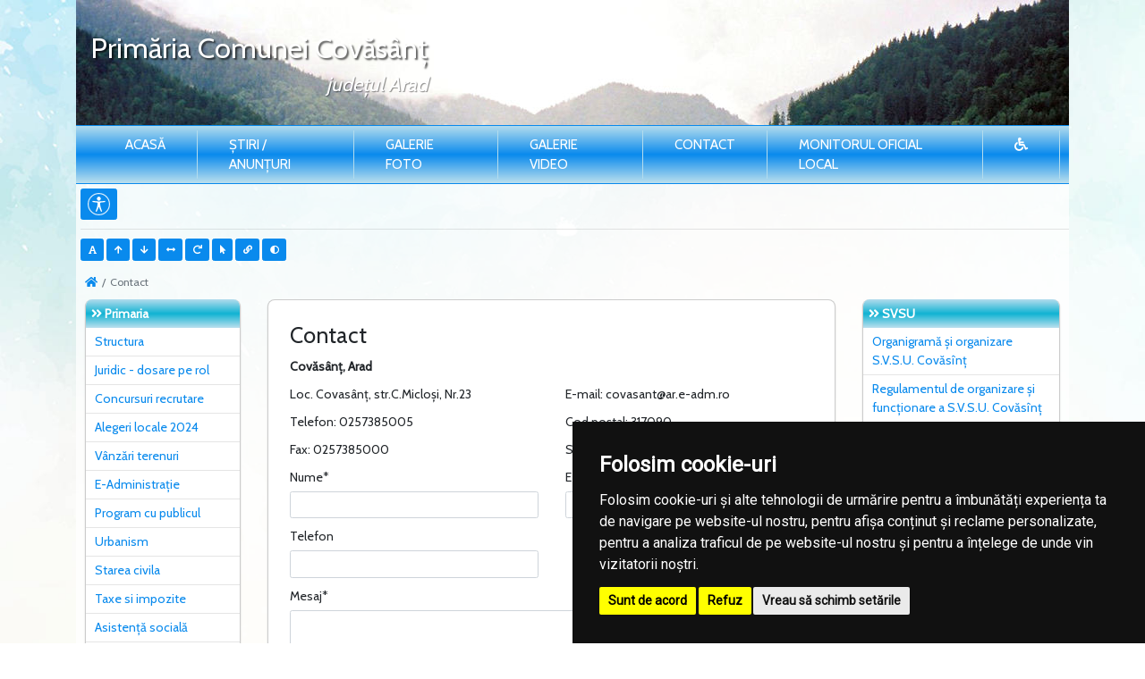

--- FILE ---
content_type: text/html; charset=UTF-8
request_url: https://primariacovasint.ro/contact
body_size: 45252
content:
<!doctype html>
<html lang="ro">
    <head>
        <title> Contact |  Primăria Covăsânţ | Județul Arad</title>
        <meta charset="utf-8">
        <meta name="viewport" content="width=device-width, initial-scale=1, shrink-to-fit=no">
				<meta name="description" content="Pagina oficială a comunei Covăsânţ">
        <meta http-equiv="X-UA-Compatible" content="ie=edge">
        <!-- Bootstrap CSS -->
        <link rel="stylesheet" href="/common/plugins/bootstrap4/bootstrap.min.css">
        <!-- Template CSS -->
        <link rel="stylesheet" href="/templates/compact/css/site.css">
        <link rel="stylesheet" href="/templates/compact/css/responsive.css">
        <!-- Fonts -->
        <link href="https://fonts.googleapis.com/css?family=Cabin" rel="stylesheet">
        <link rel='stylesheet' href='https://use.fontawesome.com/releases/v5.7.0/css/all.css' integrity='sha384-lZN37f5QGtY3VHgisS14W3ExzMWZxybE1SJSEsQp9S+oqd12jhcu+A56Ebc1zFSJ' crossorigin='anonymous'>
        <link href="https://fonts.googleapis.com/css?family=Open+Sans" rel="stylesheet">
        <link href="https://fonts.googleapis.com/css?family=Courgette" rel="stylesheet">
        <link href="https://fonts.googleapis.com/css?family=Roboto:300,400" rel="stylesheet">
        <!-- Townhall CSS -->
        <link rel="stylesheet" href="/townhalls/covasint-ar/css/style.css" id="townhall-css">
        <script src="/common/plugins/css-vars-ponyfill.min.js"></script>
        <script> cssVars(); </script>
        <!-- Page specific CSS stack -->
            <style>
        #tooltp {
        display: inline-block;
        }

        #tooltp button[disabled] {
        pointer-events: none;
        }

        #tooltp {
        cursor: not-allowed;
        }
    </style>
        <!-- Common head elements for all sites -->
        <script>
    const townhallRoot = '/';
</script>

<script src='https://www.google.com/recaptcha/api.js?hl=ro'></script>
<script src='/common/js/townhalls.js'></script>


	
	<script type="text/javascript" src="//www.freeprivacypolicy.com/public/cookie-consent/4.0.0/cookie-consent.js" charset="UTF-8"></script>
	<script type="text/javascript" charset="UTF-8">
	document.addEventListener('DOMContentLoaded', function () {
		cookieconsent.run({"notice_banner_type":"simple","consent_type":"express","palette":"dark","language":"ro","page_load_consent_levels":["strictly-necessary"],"notice_banner_reject_button_hide":false,"preferences_center_close_button_hide":false,"page_refresh_confirmation_buttons":false});
	});
	</script>
	<style>
		.cc-cp-foot-byline {
			visibility: none;
		}
	</style>

    <!--<link rel="stylesheet" type="text/css" href="/common/plugins/cookieconsent/cookieconsent.min.css" />
    <script src="/common/plugins/cookieconsent/cookieconsent.min.js"></script>
    <script>
        window.addEventListener("load", function(){
            window.cookieconsent.initialise({
                "palette": {
                    "popup": {
                        "background": "#000000"
                    },
                    "button": {
                        "background": "#347eed"
                    }
                },
                //"theme": "edgeless",
                "content": {
                    "message": "Vă aducem la cunoștință că pentru o navigare cat mai ușoară acest site utilizează fișiere de tip cookie. De asemenea, am actualizat politica site-ului pentru a ne conforma cu Directiva (UE) 2002/58/EC (\"Directiva E-Privacy\") si de Regulamentul (UE) 2016/679 privind protectia persoanelor fizice in ceea ce priveste prelucrarea datelor cu caracter personal si privind libera circulatie a acestor date si de abrogare a Directivei 95/46/CE (\"Regulamentul GDPR\"). Înainte de a continua navigarea, vă rugăm să citiți și să înțelegeți conținutul Politicii de Utilizare a Cookies și Politicii de Prelucrare a Datelor. <br>Prin continuarea navigării pe site confirmați acceptarea politicii de utilizare a cookies si a politicii de prelucrare a datelor.",
                    "dismiss": "Sunt de acord",
                    "link": "Detalii",
                    "href": '/gdpr'
                }
            })
        });
    </script>-->
	

    </head>
    <body>
        <!-- Global Site Tag (gtag.js) - Google Analytics -->
<script async type="text/plain" cookie-consent="tracking" src="https://www.googletagmanager.com/gtag/js?id=131525164"></script>
<script>
    window.dataLayer = window.dataLayer || [];
    function gtag() {
        dataLayer.push(arguments);
    }
    gtag('js', new Date());

    gtag('config', '131525164');
</script>
        <!-- <div style="position: fixed; right: 10px; top: 10px; background-color: rgba(245,245,235,.8); color: #000; padding: 20px; border: 5px solid #f42098; z-index: 99999; border-radius: 12px;">
    Anunt importat de la iStorm!
    <br><a href="http://www.istorm.ro">www.istorm.ro</a>
    <a href="#">close</a>
</div> -->        <div class="container">
            <header>
                <div class="townhall-name">
                    <a href="/">
                        Primăria  Comunei  Covăsânţ
                    </a>
                    <span class="county">județul Arad</span>
                </div>
                            </header>
            <nav class="navbar navbar-expand-lg navbar-light main-menu">
                <a class="navbar-brand" href="#"></a>
                <button class="navbar-toggler" type="button" data-toggle="collapse" data-target="#mainMenu" aria-controls="mainMenu" aria-expanded="false" aria-label="Toggle navigation">
                    <span class="navbar-toggler-icon"></span>
                </button>
                <div class="collapse navbar-collapse" id="mainMenu">
                    <ul class="navbar-nav mr-auto">
                                                <li class="nav-item"><a class="nav-link" href="/">Acasă</a></li>
                                                <li class="nav-item"><a class="nav-link" href="/stiri">Știri / Anunțuri</a></li>
                                                <li class="nav-item"><a class="nav-link" href="/galerie-foto">Galerie Foto</a></li>
                                                <li class="nav-item"><a class="nav-link" href="/galerie-video">Galerie video</a></li>
                                                <li class="nav-item"><a class="nav-link" href="/contact">Contact</a></li>
                                                <li class="nav-item">
                            <a class="nav-link" href="/monitorul-oficial-local">Monitorul Oficial Local</a>
                        </li>
                        <li class="nav-item"><a class="nav-link" href="/common/files/accesibilitate.pdf" target="_blank"><i class="fas fa-wheelchair"></i></a></li>
                    </ul>
                </div>
            </nav>
            <div class="content-area">      
                <div class="text-left pl-2 pt-2 pb-2">
                    <button class="btn accbtn btn-primary" data-toggle="tooltip" data-placement="bottom" title="Opțiuni Accesibilitate" style="padding: 4px 7px!important;"><img src="/common/images/body.svg" width="25"></i></button>
                        <hr>
                        <button class="btn accbtn btn-primary font-fam" data-toggle="tooltip" data-placement="bottom" title="Schimbare font"><i class="fa fa-font"></i></button>
                        <button class="btn accbtn btn-primary increase" value="+" data-toggle="tooltip" data-placement="bottom" title="Mărire Font"><i class="fa fa-arrow-up"></i></button>
                        <button class="btn accbtn btn-primary decrease" value="-" data-toggle="tooltip" data-placement="bottom" title="Micșorare Font"><i class="fa fa-arrow-down"></i></button>
                        <button class="btn accbtn btn-primary spacing" value="<>" data-toggle="tooltip" data-placement="bottom" title="Spațiu text"><i class="fa fa-arrows-alt-h"></i></button>
                        <button class="btn accbtn btn-primary reset" value="=" data-toggle="tooltip" data-placement="bottom" title="Resetare Font"><i class="fa fa-redo"></i></button>
                        <button class="btn accbtn btn-primary cursor" value="B" data-toggle="tooltip" data-placement="bottom" title="Cursor"><i class="fa fa-mouse-pointer"></i></button>
                        <button class="btn accbtn btn-primary light-url" value="|" data-toggle="tooltip" data-placement="bottom" title="Evidențiere URL"><i class="fa fa-link"></i></button>
                        <button class="btn accbtn btn-primary dark-mode" data-toggle="tooltip" data-placement="bottom" title="Activare/Dezactivare mod contrast ridicat"><i class="fa fa-adjust"></i></button>
                </div>        
				                <nav aria-label="breadcrumb">
                    <ol class="breadcrumb">
                        <li class="breadcrumb-item"><a href="/"><i class="fas fa-home"></i></a></li>
                                                <li class="breadcrumb-item active" aria-current="page">Contact</li>
                    </ol>
                </nav>
				                <div class="row">
                    <div class="col sidebar sidebar-left">
                                                                                                                                                <div class="menu-group">
                                    <h5><i class="fas fa-angle-double-right"></i> Primaria</h5>
                                                                            <ul class="nav flex-column">
                                            											                                            <li class="nav-item">
                                                <a class="nav-link " href="/primaria/structura">Structura</a>
                                            </li>
											                                            											                                            <li class="nav-item">
                                                <a class="nav-link " href="/primaria/juridic-dosare-pe-rol">Juridic - dosare pe rol</a>
                                            </li>
											                                            											                                            <li class="nav-item">
                                                <a class="nav-link " href="/primaria/concursuri-recrutare">Concursuri recrutare</a>
                                            </li>
											                                            											                                            <li class="nav-item">
                                                <a class="nav-link " href="/primaria/alegeri-locale-2024">Alegeri locale 2024</a>
                                            </li>
											                                            											                                            <li class="nav-item">
                                                <a class="nav-link " href="/primaria/vanzari-terenuri">Vânzări terenuri</a>
                                            </li>
											                                            											                                            <li class="nav-item">
                                                <a class="nav-link " href="/primaria/e-administratie">E-Administrație</a>
                                            </li>
											                                            											                                            <li class="nav-item">
                                                <a class="nav-link " href="/primaria/program-cu-publicul">Program cu publicul</a>
                                            </li>
											                                            											                                            <li class="nav-item">
                                                <a class="nav-link " href="/primaria/urbanism">Urbanism</a>
                                            </li>
											                                            											                                            <li class="nav-item">
                                                <a class="nav-link " href="/primaria/starea-civila">Starea civila</a>
                                            </li>
											                                            											                                            <li class="nav-item">
                                                <a class="nav-link " href="/primaria/taxe-si-impozite">Taxe si impozite</a>
                                            </li>
											                                            											                                            <li class="nav-item">
                                                <a class="nav-link " href="/primaria/asistenta-sociala">Asistență socială</a>
                                            </li>
											                                            											                                            <li class="nav-item">
                                                <a class="nav-link " href="/primaria/juridic-dosare-solutionate">Juridic - dosare soluționate</a>
                                            </li>
											                                            											                                            <li class="nav-item">
                                                <a class="nav-link " href="/primaria/acte-si-formulare">Acte si formulare</a>
                                            </li>
											                                            											                                            <li class="nav-item">
                                                <a class="nav-link " href="/primaria/strategia-nationala-anticoruptie-2016-2020">Strategia Nationala Anticoruptie 2016-2020</a>
                                            </li>
											                                            											                                            <li class="nav-item">
                                                <a class="nav-link " href="/primaria/protectia-datelor-cu-caracter-personal-gdpr">Protecția datelor cu caracter personal (GDPR)</a>
                                            </li>
											                                            											                                            <li class="nav-item">
                                                <a class="nav-link " href="/primaria/biroul-agricol">Biroul Agricol</a>
                                            </li>
											                                            											                                                                                    </ul>
                                                                    </div>
                                                                                                                                                                                    <div class="menu-group">
                                    <h5><i class="fas fa-angle-double-right"></i> Consiliul local</h5>
                                                                            <ul class="nav flex-column">
                                            											                                            <li class="nav-item">
                                                <a class="nav-link " href="/consiliul-local-1/consiliul-local">Consiliul local</a>
                                            </li>
											                                                                                    </ul>
                                                                    </div>
                                                                                                                                                                                    <div class="menu-group">
                                    <h5><i class="fas fa-angle-double-right"></i> Despre localitate</h5>
                                                                            <ul class="nav flex-column">
                                            											                                            <li class="nav-item">
                                                <a class="nav-link " href="/informatii/informatii-generale">Informatii generale</a>
                                            </li>
											                                            											                                            <li class="nav-item">
                                                <a class="nav-link " href="/informatii/legislatie-utila">Legislatie utila</a>
                                            </li>
											                                            											                                            <li class="nav-item">
                                                <a class="nav-link " href="/informatii/adrese-utile">Adrese utile</a>
                                            </li>
											                                            											                                            <li class="nav-item">
                                                <a class="nav-link " href="/informatii/istorie">Istorie</a>
                                            </li>
											                                            											                                            <li class="nav-item">
                                                <a class="nav-link " href="/informatii/vizitatori-website">Vizitatori website</a>
                                            </li>
											                                            											                                            <li class="nav-item">
                                                <a class="nav-link " href="/informatii/curs-valutar">Curs valutar</a>
                                            </li>
											                                            											                                            <li class="nav-item">
                                                <a class="nav-link " href="/informatii/meteo">Meteo</a>
                                            </li>
											                                            											                                            <li class="nav-item">
                                                <a class="nav-link " href="/informatii/personalitati-locale">Personalitati locale</a>
                                            </li>
											                                                                                    </ul>
                                                                    </div>
                                                                                                                                                                                                                                                                                                                                                                                                                                                                                                                                                                                                                                                                                                                                                                                                                                                                                                                                                                                                                                        </div>
                    <div class="col-lg-7">
                        
                                                <div class="content resizeable" id="container">
                             <h1><span>Contact</span></h1>                             


        <p><b>Covăsânţ, Arad</b></p>
        <div class="row">
            <div class="col-lg-6 col-xs-12">
                                    <p>Loc. Covasânț, str.C.Micloși, Nr.23</p>
                                 
                    <p>Telefon: 0257385005</p>
                                 
                <p>Fax: 0257385000</p>
                            </div>
            <div class="col-lg-6 col-xs-12">
                 
                    <p>E-mail: covasant@ar.e-adm.ro</p>
                                 
                    <p>Cod poștal: 317090</p>
                                 
                    <p>SIRUTA: 10514</p>
                            </div>
        </div>
        
        <div class="alert alert-success d-none alert-contact-success" role="alert">
            <h4 class="alert-heading">Mulțumim!</h4>
            <p>Mesajul dumneavoastra a fost trimis cu succes!</p>
            <hr>
            <p><a href="https://primariacovasint.ro/contact">Trimite mesaj nou</a></p>
        </div>
        <div class="alert alert-danger d-none alert-contact-error" role="alert">
            <h4 class="alert-heading">Atenție!</h4>
            <p>Completati toate campurile obligatorii si bifati "Nu sunt robot".</p>
        </div>
        <form action="https://primariacovasint.ro/contact" method="post" class="needs-validation" id="form-contact" novalidate autocomplete="off">
            <input type="hidden" name="_token" value="P2UXE0KS5FujhloGixivKVRkoBFhB5INEa6QOuE3" autocomplete="off">            <div class="row">
                <div class="col-lg-6 col-xs-12">
                    <div class="form-group">
                        <label>Nume*</label>
                        <input type="text" name="name" class="form-control" required>
                        <div class="invalid-feedback">Avem nevoie de numele dumneavoastră</div>
                    </div>
                </div>
                <div class="col-lg-6 col-xs-12">
                    <div class="form-group">
                        <label>E-mail*</label>
                        <input type="email" name="email" class="form-control" required>
                        <div class="invalid-feedback">Avem nevoie de adresa dumneavoastra de e-mail</div>
                    </div>
                </div>
            </div>
            <div class="row">
                <div class="col-lg-6 col-xs-12">
                    <div class="form-group">
                        <label>Telefon</label>
                        <input type="text" name="phone" class="form-control">
                    </div>
                </div>
            </div>
            <div class="row">
                <div class="col-lg-12 col-xs-12">
                    <div class="form-group">
                        <label>Mesaj*</label>
                        <textarea class="form-control" name="message" required rows="5"></textarea>
                        <div class="invalid-feedback">Va rugam sa ne scrieti un mesaj</div>
                    </div>
                </div>
            </div>
            <div class="row">
                <div class="col-lg-6 col-xs-12">
                    <div data-sitekey="6LdsfFUUAAAAAHzoJr3S8BFkR3j9bcWURnfQNG3y" class="g-recaptcha"></div>
                </div>
            </div>
            <div class="row">
                <div class="col-lg-12 col-xs-12">
                    <input type="checkbox" id="send"> <i>Sunt de acord cu prelucrarea datelor cu caracter personal*</i>
                </div>
            </div>
            <div class="row">
                <div class="col-lg-12 col-xs-12">
                    <input type="checkbox" id="confirm_email"> <i>Daca ati introdus gresit adresa de e-mail sau ati tastat o adresa inexistenta, nu veti primi mesaj de confirmare prin e-mail si nici raspuns de la primarie.*</i>
                </div>
            </div>
            <div class="row">
                <div class="col-lg-12 col-xs-12 text-center submit-form">
                    <div id="tooltp" data-toggle="tooltip" title="Bifati ambele casute pentru a trimite mesajul.">
                        <button type="submit" disabled="true" id="sendBtn" class="btn btn-submit contact-submit"><i class="fas fa-share-square"></i> Trimite</button>
                    </div>
                </div>
            </div>
        </form>

        <div class="map"><div class="embed-responsive embed-responsive-16by9">
    <iframe class="map-embed embed-responsive-item" src="https://www.google.com/maps/embed/v1/place?q=Covăsânţ,%20Arad,%20Romania&zoom=12&key=AIzaSyBXNTS68Gl6IPxJFpC9JnToF_gxhF5ZHV0&language=ro"></iframe>
</div></div>

                        </div>
                    </div>
                    <div class="col sidebar sidebar-right">
                                                                                                                                                                                                                                                                                                                                                                                                                                                                                                                                                                                                                <div class="menu-group">
                                    <h5><i class="fas fa-angle-double-right"></i> SVSU</h5>
                                                                            <ul class="nav flex-column">
                                                                                        <li class="nav-item">
                                                <a class="nav-link " href="/svsu/organigrama-si-organizare-svsu-covasint">Organigramă și organizare S.V.S.U. Covăsînț</a>
                                            </li>
                                                                                        <li class="nav-item">
                                                <a class="nav-link " href="/svsu/regulamentul-de-organizare-si-functionare-a-svsu-covasint">Regulamentul de organizare și funcționare a S.V.S.U. Covăsînț</a>
                                            </li>
                                                                                        <li class="nav-item">
                                                <a class="nav-link " href="/svsu/drepturi-acordate-voluntari">Drepturi acordate voluntari</a>
                                            </li>
                                                                                    </ul>
                                                                    </div>
                                                                                                                                                                                    <div class="menu-group">
                                    <h5><i class="fas fa-angle-double-right"></i> RDPL</h5>
                                                                            <ul class="nav flex-column">
                                                                                        <li class="nav-item">
                                                <a class="nav-link " href="/rdpl/registrul-datoriei-publice-locale">Registrul datoriei publice locale</a>
                                            </li>
                                                                                    </ul>
                                                                    </div>
                                                                                                                                                                                                                                            <div class="menu-group">
                                    <h5><i class="fas fa-angle-double-right"></i> Informații de interes public</h5>
                                                                            <ul class="nav flex-column">
                                                                                        <li class="nav-item">
                                                <a class="nav-link " href="/informatii-interes-public/formulare-tip">Formulare tip (cu menționarea timpului necesar completării)</a>
                                            </li>
                                                                                        <li class="nav-item">
                                                <a class="nav-link " href="/informatii-interes-public/inventarieri-anuale">Inventarieri anuale</a>
                                            </li>
                                                                                        <li class="nav-item">
                                                <a class="nav-link " href="/informatii-interes-public/solicitare-informatii-legislatie">Solicitare informații. Legislație</a>
                                            </li>
                                                                                        <li class="nav-item">
                                                <a class="nav-link " href="/informatii-interes-public/buletinul-informativ-legea-544-2001">Buletinul Informativ (Legea 544/2001)</a>
                                            </li>
                                                                                        <li class="nav-item">
                                                <a class="nav-link " href="/informatii-interes-public/buget-din-toate-sursele-de-venituri">Buget din toate sursele de venituri</a>
                                            </li>
                                                                                        <li class="nav-item">
                                                <a class="nav-link " href="/informatii-interes-public/bilanturi-contabile">Bilanțuri contabile</a>
                                            </li>
                                                                                        <li class="nav-item">
                                                <a class="nav-link " href="/informatii-interes-public/achizitii-publice">Achiziții publice</a>
                                            </li>
                                                                                        <li class="nav-item">
                                                <a class="nav-link " href="/informatii-interes-public/incarcate-pana-in-decembrie-2021">Info int publ încărcate până în dec 2021</a>
                                            </li>
                                                                                        <li class="nav-item">
                                                <a class="nav-link " href="/informatii-interes-public/declaratii-de-avere-si-interese">Declarații de avere si interese</a>
                                            </li>
                                                                                        <li class="nav-item">
                                                <a class="nav-link " href="/informatii-interes-public/comisia-paritara">Comisia paritară</a>
                                            </li>
                                                                                        <li class="nav-item">
                                                <a class="nav-link " href="/informatii-interes-public/protectia-datelor-cu-caracter-personal">Protecția datelor cu caracter personal</a>
                                            </li>
                                                                                    </ul>
                                                                    </div>
                                                                                                                                                                                    <div class="menu-group">
                                    <h5><i class="fas fa-angle-double-right"></i> Despre instituţie</h5>
                                                                            <ul class="nav flex-column">
                                                                                        <li class="nav-item">
                                                <a class="nav-link " href="/despre-institutie/legislatie">Legislație (organizarea și funcționarea instituției)</a>
                                            </li>
                                                                                        <li class="nav-item">
                                                <a class="nav-link " href="/despre-institutie/conducere">Conducere</a>
                                            </li>
                                                                                        <li class="nav-item">
                                                <a class="nav-link " href="/despre-institutie/organizare">Organizare</a>
                                            </li>
                                                                                        <li class="nav-item">
                                                <a class="nav-link " href="/despre-institutie/programe-si-strategii">Programe și strategii</a>
                                            </li>
                                                                                        <li class="nav-item">
                                                <a class="nav-link " href="/despre-institutie/rapoarte-si-studii">Rapoarte și studii</a>
                                            </li>
                                                                                    </ul>
                                                                    </div>
                                                                                                                                                                                    <div class="menu-group">
                                    <h5><i class="fas fa-angle-double-right"></i> Integritate instituţională</h5>
                                                                            <ul class="nav flex-column">
                                                                                        <li class="nav-item">
                                                <a class="nav-link " href="/integritate-institutionala/cod-etic">Cod etic/deontologic/de conduită</a>
                                            </li>
                                                                                        <li class="nav-item">
                                                <a class="nav-link " href="/integritate-institutionala/lista-cadourilor-primite-conf-legii-nr-251-2004">Lista cadourilor primite</a>
                                            </li>
                                                                                        <li class="nav-item">
                                                <a class="nav-link " href="/integritate-institutionala/mecanismul-de-raportare-a-incalcarilor-legii">Mecanismul de raportare a încălcărilor legii</a>
                                            </li>
                                                                                        <li class="nav-item">
                                                <a class="nav-link " href="/integritate-institutionala/declaratia-agendei-de-integritate">Declarația privind asumarea unei agende de integritate organizațională</a>
                                            </li>
                                                                                        <li class="nav-item">
                                                <a class="nav-link " href="/integritate-institutionala/planul-de-integritate-al-institutiei">Planul de integritate al instituţiei</a>
                                            </li>
                                                                                        <li class="nav-item">
                                                <a class="nav-link " href="/integritate-institutionala/raport-narativ-referitor-la-stadiul-implementarii-masurilor">Raport narativ referitor la stadiul implementării măsurilor prevăzute în SNA, planul de integritate</a>
                                            </li>
                                                                                        <li class="nav-item">
                                                <a class="nav-link " href="/integritate-institutionala/situatia-incidentelor-de-integritate">Situaţia incidentelor de integritate</a>
                                            </li>
                                                                                        <li class="nav-item">
                                                <a class="nav-link " href="/integritate-institutionala/cercetari">Studii/cercetări/ghiduri/materiale informative relevante</a>
                                            </li>
                                                                                    </ul>
                                                                    </div>
                                                                                                                                                                                    <div class="menu-group">
                                    <h5><i class="fas fa-angle-double-right"></i> Politica de confidențialitate</h5>
                                                                    </div>
                                                                                                                                                                                    <div class="menu-group">
                                    <h5><i class="fas fa-angle-double-right"></i> Ghid pentru accesul publicului la informații de mediu</h5>
                                                                            <ul class="nav flex-column">
                                                                                        <li class="nav-item">
                                                <a class="nav-link " href="/ghid-pentru-accesul-publicului-la-informatia-de-mediu/ghidul-autoritatiilor-pub-pentru-accesul-publicului-la-informatia-de-mediu">Ghidul autorităților publice pentru accesul publicului la informația de mediu</a>
                                            </li>
                                                                                    </ul>
                                                                    </div>
                                                                                                                                    </div>
                </div>
            </div>
            <footer>
                <div class="py-1 px-3">
                    &copy; 2026 Copyright Primăria Covăsânţ, județul Arad. Toate drepturile rezervate.
                </div>
                Membru <a href="http://www.e-primarii.ro">e-Primarii.ro <img src="/main/images/eprimarii-sm.png" class="inline px-2"></a> Dezvoltat de <a href="http://www.istorm.ro/" target="_blank" title="Software & Web Development">iStorm.ro</a>
                <p>
                     <h6><a href="/gdpr">Politica de confidențialitate</a></h6>                     <a href="/vizitatori-website" id="visitors-counter">
                    <span class="visitors-text">Vizitatori:</span>
                    <span class="visitors-number">602278</span>
                    </a>
                </p>
            </footer>
        </div>
                
        <script src="https://primariacovasint.ro/common/plugins/jquery-3.3.1/jquery.min.js"></script>
        <script src="https://primariacovasint.ro/common/plugins/bootstrap4/bootstrap.bundle.min.js"></script>
        <script src="https://primariacovasint.ro/common/js/fonts.js"></script>
        <!-- Page specific scripts -->
        <script type="text/javascript">
    $(function () {
        $('[data-toggle="tooltip"]').tooltip()
    });

    $("#send").click(function() {
        if($('#send').is(":checked") && $('#confirm_email').is(":checked")) {
            $("#sendBtn").prop('disabled', false);
        } else {
            $("#sendBtn").prop('disabled', true);
        }
    });
    
    $("#confirm_email").click(function() {
        if($('#send').is(":checked") && $('#confirm_email').is(":checked")) {
            $("#sendBtn").prop('disabled', false);
        } else {
            $("#sendBtn").prop('disabled', true);
        }
    });
</script>

<script src="/templates/compact/js/contact.js"></script>

        <!-- Page raw scripts  -->
        	
        <script>
		
            $(function() {
                $(function () {
                    $('[data-toggle="tooltip"]').tooltip()
                });
                $('table:not([class])').addClass('table table-sm table-bordered');
                $('#toggle-sidebar').on('click', function () {
                    $('.sidebar').toggleClass('active');
                    console.log('toggle');
                });
            });
            const toggleSwitch = document.querySelector('.dark-mode');
            currentTheme = localStorage.getItem('theme');
        
            if (currentTheme) {
                document.documentElement.setAttribute('data-theme', currentTheme);
            
                if (currentTheme === 'dark') {
                    toggleSwitch.click = true;
                }

                if (currentTheme !== 'dark') {
                    toggleSwitch.click = false;
                }
            }

            function switchTheme(e) {
                currentTheme = localStorage.getItem('theme');
                if (currentTheme === 'dark') {
                    document.documentElement.setAttribute('data-theme', 'light');
                    localStorage.setItem('theme', 'light');
                }
                else {
                    document.documentElement.setAttribute('data-theme', 'dark');
                    localStorage.setItem('theme', 'dark');
                }    
            }

            toggleSwitch.addEventListener('click', switchTheme, false);
            
            var cursorSwitch = false;
                
                $(".cursor").click(function(){
                    if(cursorSwitch) {
                        cursorSwitch = false;
                        document.getElementsByTagName("body")[0].setAttribute("style", "cursor: pointer, auto!important;");
                        var cursors = document.getElementsByTagName("body")[0].querySelectorAll('a');
                        cursors.forEach(element => {
                            element.setAttribute("style", "cursor: pointer, auto!important;");
                        });
                    } else {
                        cursorSwitch = true;
                        document.getElementsByTagName("body")[0].setAttribute("style", "cursor: url('/common/images/pointer.svg'), auto!important;");
                        var cursors = document.getElementsByTagName("body")[0].querySelectorAll('a');
                        cursors.forEach(element => {
                            element.setAttribute("style", "cursor: url('/common/images/pointer.svg'), auto!important;");
                        });
                    }
                });

                var linkSwitch = false;
                
                $(".light-url").click(function(){
                    if(linkSwitch) {
                        linkSwitch = false;
                    } else {
                        linkSwitch = true;
                    }
                    var links = document.getElementById("container").querySelectorAll('a');
                    links.forEach(element => {
                        if(linkSwitch) {
                            element.style.background = null;
                            element.style.color = null;
                            element.style.textDecoration = null; 
                        } else {
                            element.style.background = 'black';
                            element.style.color = 'yellow';
                            element.style.textDecoration = 'underline';                        
                        }
                    });
                });
				
				//fix for images uploaded in content before update
				let slug = "covasint-ar";

				$(document).ready(function() {
					$('img').each(function() {
						var src = $(this).attr('src');
						if (src && src.includes('/primaria-' + slug + '/images/original/')) {
							var newSrc = src.replace('/primaria-' + slug + '/images/original/', '/townhalls/' + slug + '/images/');
							$(this).attr('src', newSrc);
						}
					});
				});
				
				
        </script>
		
		            </body>
</html>

--- FILE ---
content_type: text/html; charset=utf-8
request_url: https://www.google.com/recaptcha/api2/anchor?ar=1&k=6LdsfFUUAAAAAHzoJr3S8BFkR3j9bcWURnfQNG3y&co=aHR0cHM6Ly9wcmltYXJpYWNvdmFzaW50LnJvOjQ0Mw..&hl=ro&v=PoyoqOPhxBO7pBk68S4YbpHZ&size=normal&anchor-ms=20000&execute-ms=30000&cb=ikszxcj728ag
body_size: 50377
content:
<!DOCTYPE HTML><html dir="ltr" lang="ro"><head><meta http-equiv="Content-Type" content="text/html; charset=UTF-8">
<meta http-equiv="X-UA-Compatible" content="IE=edge">
<title>reCAPTCHA</title>
<style type="text/css">
/* cyrillic-ext */
@font-face {
  font-family: 'Roboto';
  font-style: normal;
  font-weight: 400;
  font-stretch: 100%;
  src: url(//fonts.gstatic.com/s/roboto/v48/KFO7CnqEu92Fr1ME7kSn66aGLdTylUAMa3GUBHMdazTgWw.woff2) format('woff2');
  unicode-range: U+0460-052F, U+1C80-1C8A, U+20B4, U+2DE0-2DFF, U+A640-A69F, U+FE2E-FE2F;
}
/* cyrillic */
@font-face {
  font-family: 'Roboto';
  font-style: normal;
  font-weight: 400;
  font-stretch: 100%;
  src: url(//fonts.gstatic.com/s/roboto/v48/KFO7CnqEu92Fr1ME7kSn66aGLdTylUAMa3iUBHMdazTgWw.woff2) format('woff2');
  unicode-range: U+0301, U+0400-045F, U+0490-0491, U+04B0-04B1, U+2116;
}
/* greek-ext */
@font-face {
  font-family: 'Roboto';
  font-style: normal;
  font-weight: 400;
  font-stretch: 100%;
  src: url(//fonts.gstatic.com/s/roboto/v48/KFO7CnqEu92Fr1ME7kSn66aGLdTylUAMa3CUBHMdazTgWw.woff2) format('woff2');
  unicode-range: U+1F00-1FFF;
}
/* greek */
@font-face {
  font-family: 'Roboto';
  font-style: normal;
  font-weight: 400;
  font-stretch: 100%;
  src: url(//fonts.gstatic.com/s/roboto/v48/KFO7CnqEu92Fr1ME7kSn66aGLdTylUAMa3-UBHMdazTgWw.woff2) format('woff2');
  unicode-range: U+0370-0377, U+037A-037F, U+0384-038A, U+038C, U+038E-03A1, U+03A3-03FF;
}
/* math */
@font-face {
  font-family: 'Roboto';
  font-style: normal;
  font-weight: 400;
  font-stretch: 100%;
  src: url(//fonts.gstatic.com/s/roboto/v48/KFO7CnqEu92Fr1ME7kSn66aGLdTylUAMawCUBHMdazTgWw.woff2) format('woff2');
  unicode-range: U+0302-0303, U+0305, U+0307-0308, U+0310, U+0312, U+0315, U+031A, U+0326-0327, U+032C, U+032F-0330, U+0332-0333, U+0338, U+033A, U+0346, U+034D, U+0391-03A1, U+03A3-03A9, U+03B1-03C9, U+03D1, U+03D5-03D6, U+03F0-03F1, U+03F4-03F5, U+2016-2017, U+2034-2038, U+203C, U+2040, U+2043, U+2047, U+2050, U+2057, U+205F, U+2070-2071, U+2074-208E, U+2090-209C, U+20D0-20DC, U+20E1, U+20E5-20EF, U+2100-2112, U+2114-2115, U+2117-2121, U+2123-214F, U+2190, U+2192, U+2194-21AE, U+21B0-21E5, U+21F1-21F2, U+21F4-2211, U+2213-2214, U+2216-22FF, U+2308-230B, U+2310, U+2319, U+231C-2321, U+2336-237A, U+237C, U+2395, U+239B-23B7, U+23D0, U+23DC-23E1, U+2474-2475, U+25AF, U+25B3, U+25B7, U+25BD, U+25C1, U+25CA, U+25CC, U+25FB, U+266D-266F, U+27C0-27FF, U+2900-2AFF, U+2B0E-2B11, U+2B30-2B4C, U+2BFE, U+3030, U+FF5B, U+FF5D, U+1D400-1D7FF, U+1EE00-1EEFF;
}
/* symbols */
@font-face {
  font-family: 'Roboto';
  font-style: normal;
  font-weight: 400;
  font-stretch: 100%;
  src: url(//fonts.gstatic.com/s/roboto/v48/KFO7CnqEu92Fr1ME7kSn66aGLdTylUAMaxKUBHMdazTgWw.woff2) format('woff2');
  unicode-range: U+0001-000C, U+000E-001F, U+007F-009F, U+20DD-20E0, U+20E2-20E4, U+2150-218F, U+2190, U+2192, U+2194-2199, U+21AF, U+21E6-21F0, U+21F3, U+2218-2219, U+2299, U+22C4-22C6, U+2300-243F, U+2440-244A, U+2460-24FF, U+25A0-27BF, U+2800-28FF, U+2921-2922, U+2981, U+29BF, U+29EB, U+2B00-2BFF, U+4DC0-4DFF, U+FFF9-FFFB, U+10140-1018E, U+10190-1019C, U+101A0, U+101D0-101FD, U+102E0-102FB, U+10E60-10E7E, U+1D2C0-1D2D3, U+1D2E0-1D37F, U+1F000-1F0FF, U+1F100-1F1AD, U+1F1E6-1F1FF, U+1F30D-1F30F, U+1F315, U+1F31C, U+1F31E, U+1F320-1F32C, U+1F336, U+1F378, U+1F37D, U+1F382, U+1F393-1F39F, U+1F3A7-1F3A8, U+1F3AC-1F3AF, U+1F3C2, U+1F3C4-1F3C6, U+1F3CA-1F3CE, U+1F3D4-1F3E0, U+1F3ED, U+1F3F1-1F3F3, U+1F3F5-1F3F7, U+1F408, U+1F415, U+1F41F, U+1F426, U+1F43F, U+1F441-1F442, U+1F444, U+1F446-1F449, U+1F44C-1F44E, U+1F453, U+1F46A, U+1F47D, U+1F4A3, U+1F4B0, U+1F4B3, U+1F4B9, U+1F4BB, U+1F4BF, U+1F4C8-1F4CB, U+1F4D6, U+1F4DA, U+1F4DF, U+1F4E3-1F4E6, U+1F4EA-1F4ED, U+1F4F7, U+1F4F9-1F4FB, U+1F4FD-1F4FE, U+1F503, U+1F507-1F50B, U+1F50D, U+1F512-1F513, U+1F53E-1F54A, U+1F54F-1F5FA, U+1F610, U+1F650-1F67F, U+1F687, U+1F68D, U+1F691, U+1F694, U+1F698, U+1F6AD, U+1F6B2, U+1F6B9-1F6BA, U+1F6BC, U+1F6C6-1F6CF, U+1F6D3-1F6D7, U+1F6E0-1F6EA, U+1F6F0-1F6F3, U+1F6F7-1F6FC, U+1F700-1F7FF, U+1F800-1F80B, U+1F810-1F847, U+1F850-1F859, U+1F860-1F887, U+1F890-1F8AD, U+1F8B0-1F8BB, U+1F8C0-1F8C1, U+1F900-1F90B, U+1F93B, U+1F946, U+1F984, U+1F996, U+1F9E9, U+1FA00-1FA6F, U+1FA70-1FA7C, U+1FA80-1FA89, U+1FA8F-1FAC6, U+1FACE-1FADC, U+1FADF-1FAE9, U+1FAF0-1FAF8, U+1FB00-1FBFF;
}
/* vietnamese */
@font-face {
  font-family: 'Roboto';
  font-style: normal;
  font-weight: 400;
  font-stretch: 100%;
  src: url(//fonts.gstatic.com/s/roboto/v48/KFO7CnqEu92Fr1ME7kSn66aGLdTylUAMa3OUBHMdazTgWw.woff2) format('woff2');
  unicode-range: U+0102-0103, U+0110-0111, U+0128-0129, U+0168-0169, U+01A0-01A1, U+01AF-01B0, U+0300-0301, U+0303-0304, U+0308-0309, U+0323, U+0329, U+1EA0-1EF9, U+20AB;
}
/* latin-ext */
@font-face {
  font-family: 'Roboto';
  font-style: normal;
  font-weight: 400;
  font-stretch: 100%;
  src: url(//fonts.gstatic.com/s/roboto/v48/KFO7CnqEu92Fr1ME7kSn66aGLdTylUAMa3KUBHMdazTgWw.woff2) format('woff2');
  unicode-range: U+0100-02BA, U+02BD-02C5, U+02C7-02CC, U+02CE-02D7, U+02DD-02FF, U+0304, U+0308, U+0329, U+1D00-1DBF, U+1E00-1E9F, U+1EF2-1EFF, U+2020, U+20A0-20AB, U+20AD-20C0, U+2113, U+2C60-2C7F, U+A720-A7FF;
}
/* latin */
@font-face {
  font-family: 'Roboto';
  font-style: normal;
  font-weight: 400;
  font-stretch: 100%;
  src: url(//fonts.gstatic.com/s/roboto/v48/KFO7CnqEu92Fr1ME7kSn66aGLdTylUAMa3yUBHMdazQ.woff2) format('woff2');
  unicode-range: U+0000-00FF, U+0131, U+0152-0153, U+02BB-02BC, U+02C6, U+02DA, U+02DC, U+0304, U+0308, U+0329, U+2000-206F, U+20AC, U+2122, U+2191, U+2193, U+2212, U+2215, U+FEFF, U+FFFD;
}
/* cyrillic-ext */
@font-face {
  font-family: 'Roboto';
  font-style: normal;
  font-weight: 500;
  font-stretch: 100%;
  src: url(//fonts.gstatic.com/s/roboto/v48/KFO7CnqEu92Fr1ME7kSn66aGLdTylUAMa3GUBHMdazTgWw.woff2) format('woff2');
  unicode-range: U+0460-052F, U+1C80-1C8A, U+20B4, U+2DE0-2DFF, U+A640-A69F, U+FE2E-FE2F;
}
/* cyrillic */
@font-face {
  font-family: 'Roboto';
  font-style: normal;
  font-weight: 500;
  font-stretch: 100%;
  src: url(//fonts.gstatic.com/s/roboto/v48/KFO7CnqEu92Fr1ME7kSn66aGLdTylUAMa3iUBHMdazTgWw.woff2) format('woff2');
  unicode-range: U+0301, U+0400-045F, U+0490-0491, U+04B0-04B1, U+2116;
}
/* greek-ext */
@font-face {
  font-family: 'Roboto';
  font-style: normal;
  font-weight: 500;
  font-stretch: 100%;
  src: url(//fonts.gstatic.com/s/roboto/v48/KFO7CnqEu92Fr1ME7kSn66aGLdTylUAMa3CUBHMdazTgWw.woff2) format('woff2');
  unicode-range: U+1F00-1FFF;
}
/* greek */
@font-face {
  font-family: 'Roboto';
  font-style: normal;
  font-weight: 500;
  font-stretch: 100%;
  src: url(//fonts.gstatic.com/s/roboto/v48/KFO7CnqEu92Fr1ME7kSn66aGLdTylUAMa3-UBHMdazTgWw.woff2) format('woff2');
  unicode-range: U+0370-0377, U+037A-037F, U+0384-038A, U+038C, U+038E-03A1, U+03A3-03FF;
}
/* math */
@font-face {
  font-family: 'Roboto';
  font-style: normal;
  font-weight: 500;
  font-stretch: 100%;
  src: url(//fonts.gstatic.com/s/roboto/v48/KFO7CnqEu92Fr1ME7kSn66aGLdTylUAMawCUBHMdazTgWw.woff2) format('woff2');
  unicode-range: U+0302-0303, U+0305, U+0307-0308, U+0310, U+0312, U+0315, U+031A, U+0326-0327, U+032C, U+032F-0330, U+0332-0333, U+0338, U+033A, U+0346, U+034D, U+0391-03A1, U+03A3-03A9, U+03B1-03C9, U+03D1, U+03D5-03D6, U+03F0-03F1, U+03F4-03F5, U+2016-2017, U+2034-2038, U+203C, U+2040, U+2043, U+2047, U+2050, U+2057, U+205F, U+2070-2071, U+2074-208E, U+2090-209C, U+20D0-20DC, U+20E1, U+20E5-20EF, U+2100-2112, U+2114-2115, U+2117-2121, U+2123-214F, U+2190, U+2192, U+2194-21AE, U+21B0-21E5, U+21F1-21F2, U+21F4-2211, U+2213-2214, U+2216-22FF, U+2308-230B, U+2310, U+2319, U+231C-2321, U+2336-237A, U+237C, U+2395, U+239B-23B7, U+23D0, U+23DC-23E1, U+2474-2475, U+25AF, U+25B3, U+25B7, U+25BD, U+25C1, U+25CA, U+25CC, U+25FB, U+266D-266F, U+27C0-27FF, U+2900-2AFF, U+2B0E-2B11, U+2B30-2B4C, U+2BFE, U+3030, U+FF5B, U+FF5D, U+1D400-1D7FF, U+1EE00-1EEFF;
}
/* symbols */
@font-face {
  font-family: 'Roboto';
  font-style: normal;
  font-weight: 500;
  font-stretch: 100%;
  src: url(//fonts.gstatic.com/s/roboto/v48/KFO7CnqEu92Fr1ME7kSn66aGLdTylUAMaxKUBHMdazTgWw.woff2) format('woff2');
  unicode-range: U+0001-000C, U+000E-001F, U+007F-009F, U+20DD-20E0, U+20E2-20E4, U+2150-218F, U+2190, U+2192, U+2194-2199, U+21AF, U+21E6-21F0, U+21F3, U+2218-2219, U+2299, U+22C4-22C6, U+2300-243F, U+2440-244A, U+2460-24FF, U+25A0-27BF, U+2800-28FF, U+2921-2922, U+2981, U+29BF, U+29EB, U+2B00-2BFF, U+4DC0-4DFF, U+FFF9-FFFB, U+10140-1018E, U+10190-1019C, U+101A0, U+101D0-101FD, U+102E0-102FB, U+10E60-10E7E, U+1D2C0-1D2D3, U+1D2E0-1D37F, U+1F000-1F0FF, U+1F100-1F1AD, U+1F1E6-1F1FF, U+1F30D-1F30F, U+1F315, U+1F31C, U+1F31E, U+1F320-1F32C, U+1F336, U+1F378, U+1F37D, U+1F382, U+1F393-1F39F, U+1F3A7-1F3A8, U+1F3AC-1F3AF, U+1F3C2, U+1F3C4-1F3C6, U+1F3CA-1F3CE, U+1F3D4-1F3E0, U+1F3ED, U+1F3F1-1F3F3, U+1F3F5-1F3F7, U+1F408, U+1F415, U+1F41F, U+1F426, U+1F43F, U+1F441-1F442, U+1F444, U+1F446-1F449, U+1F44C-1F44E, U+1F453, U+1F46A, U+1F47D, U+1F4A3, U+1F4B0, U+1F4B3, U+1F4B9, U+1F4BB, U+1F4BF, U+1F4C8-1F4CB, U+1F4D6, U+1F4DA, U+1F4DF, U+1F4E3-1F4E6, U+1F4EA-1F4ED, U+1F4F7, U+1F4F9-1F4FB, U+1F4FD-1F4FE, U+1F503, U+1F507-1F50B, U+1F50D, U+1F512-1F513, U+1F53E-1F54A, U+1F54F-1F5FA, U+1F610, U+1F650-1F67F, U+1F687, U+1F68D, U+1F691, U+1F694, U+1F698, U+1F6AD, U+1F6B2, U+1F6B9-1F6BA, U+1F6BC, U+1F6C6-1F6CF, U+1F6D3-1F6D7, U+1F6E0-1F6EA, U+1F6F0-1F6F3, U+1F6F7-1F6FC, U+1F700-1F7FF, U+1F800-1F80B, U+1F810-1F847, U+1F850-1F859, U+1F860-1F887, U+1F890-1F8AD, U+1F8B0-1F8BB, U+1F8C0-1F8C1, U+1F900-1F90B, U+1F93B, U+1F946, U+1F984, U+1F996, U+1F9E9, U+1FA00-1FA6F, U+1FA70-1FA7C, U+1FA80-1FA89, U+1FA8F-1FAC6, U+1FACE-1FADC, U+1FADF-1FAE9, U+1FAF0-1FAF8, U+1FB00-1FBFF;
}
/* vietnamese */
@font-face {
  font-family: 'Roboto';
  font-style: normal;
  font-weight: 500;
  font-stretch: 100%;
  src: url(//fonts.gstatic.com/s/roboto/v48/KFO7CnqEu92Fr1ME7kSn66aGLdTylUAMa3OUBHMdazTgWw.woff2) format('woff2');
  unicode-range: U+0102-0103, U+0110-0111, U+0128-0129, U+0168-0169, U+01A0-01A1, U+01AF-01B0, U+0300-0301, U+0303-0304, U+0308-0309, U+0323, U+0329, U+1EA0-1EF9, U+20AB;
}
/* latin-ext */
@font-face {
  font-family: 'Roboto';
  font-style: normal;
  font-weight: 500;
  font-stretch: 100%;
  src: url(//fonts.gstatic.com/s/roboto/v48/KFO7CnqEu92Fr1ME7kSn66aGLdTylUAMa3KUBHMdazTgWw.woff2) format('woff2');
  unicode-range: U+0100-02BA, U+02BD-02C5, U+02C7-02CC, U+02CE-02D7, U+02DD-02FF, U+0304, U+0308, U+0329, U+1D00-1DBF, U+1E00-1E9F, U+1EF2-1EFF, U+2020, U+20A0-20AB, U+20AD-20C0, U+2113, U+2C60-2C7F, U+A720-A7FF;
}
/* latin */
@font-face {
  font-family: 'Roboto';
  font-style: normal;
  font-weight: 500;
  font-stretch: 100%;
  src: url(//fonts.gstatic.com/s/roboto/v48/KFO7CnqEu92Fr1ME7kSn66aGLdTylUAMa3yUBHMdazQ.woff2) format('woff2');
  unicode-range: U+0000-00FF, U+0131, U+0152-0153, U+02BB-02BC, U+02C6, U+02DA, U+02DC, U+0304, U+0308, U+0329, U+2000-206F, U+20AC, U+2122, U+2191, U+2193, U+2212, U+2215, U+FEFF, U+FFFD;
}
/* cyrillic-ext */
@font-face {
  font-family: 'Roboto';
  font-style: normal;
  font-weight: 900;
  font-stretch: 100%;
  src: url(//fonts.gstatic.com/s/roboto/v48/KFO7CnqEu92Fr1ME7kSn66aGLdTylUAMa3GUBHMdazTgWw.woff2) format('woff2');
  unicode-range: U+0460-052F, U+1C80-1C8A, U+20B4, U+2DE0-2DFF, U+A640-A69F, U+FE2E-FE2F;
}
/* cyrillic */
@font-face {
  font-family: 'Roboto';
  font-style: normal;
  font-weight: 900;
  font-stretch: 100%;
  src: url(//fonts.gstatic.com/s/roboto/v48/KFO7CnqEu92Fr1ME7kSn66aGLdTylUAMa3iUBHMdazTgWw.woff2) format('woff2');
  unicode-range: U+0301, U+0400-045F, U+0490-0491, U+04B0-04B1, U+2116;
}
/* greek-ext */
@font-face {
  font-family: 'Roboto';
  font-style: normal;
  font-weight: 900;
  font-stretch: 100%;
  src: url(//fonts.gstatic.com/s/roboto/v48/KFO7CnqEu92Fr1ME7kSn66aGLdTylUAMa3CUBHMdazTgWw.woff2) format('woff2');
  unicode-range: U+1F00-1FFF;
}
/* greek */
@font-face {
  font-family: 'Roboto';
  font-style: normal;
  font-weight: 900;
  font-stretch: 100%;
  src: url(//fonts.gstatic.com/s/roboto/v48/KFO7CnqEu92Fr1ME7kSn66aGLdTylUAMa3-UBHMdazTgWw.woff2) format('woff2');
  unicode-range: U+0370-0377, U+037A-037F, U+0384-038A, U+038C, U+038E-03A1, U+03A3-03FF;
}
/* math */
@font-face {
  font-family: 'Roboto';
  font-style: normal;
  font-weight: 900;
  font-stretch: 100%;
  src: url(//fonts.gstatic.com/s/roboto/v48/KFO7CnqEu92Fr1ME7kSn66aGLdTylUAMawCUBHMdazTgWw.woff2) format('woff2');
  unicode-range: U+0302-0303, U+0305, U+0307-0308, U+0310, U+0312, U+0315, U+031A, U+0326-0327, U+032C, U+032F-0330, U+0332-0333, U+0338, U+033A, U+0346, U+034D, U+0391-03A1, U+03A3-03A9, U+03B1-03C9, U+03D1, U+03D5-03D6, U+03F0-03F1, U+03F4-03F5, U+2016-2017, U+2034-2038, U+203C, U+2040, U+2043, U+2047, U+2050, U+2057, U+205F, U+2070-2071, U+2074-208E, U+2090-209C, U+20D0-20DC, U+20E1, U+20E5-20EF, U+2100-2112, U+2114-2115, U+2117-2121, U+2123-214F, U+2190, U+2192, U+2194-21AE, U+21B0-21E5, U+21F1-21F2, U+21F4-2211, U+2213-2214, U+2216-22FF, U+2308-230B, U+2310, U+2319, U+231C-2321, U+2336-237A, U+237C, U+2395, U+239B-23B7, U+23D0, U+23DC-23E1, U+2474-2475, U+25AF, U+25B3, U+25B7, U+25BD, U+25C1, U+25CA, U+25CC, U+25FB, U+266D-266F, U+27C0-27FF, U+2900-2AFF, U+2B0E-2B11, U+2B30-2B4C, U+2BFE, U+3030, U+FF5B, U+FF5D, U+1D400-1D7FF, U+1EE00-1EEFF;
}
/* symbols */
@font-face {
  font-family: 'Roboto';
  font-style: normal;
  font-weight: 900;
  font-stretch: 100%;
  src: url(//fonts.gstatic.com/s/roboto/v48/KFO7CnqEu92Fr1ME7kSn66aGLdTylUAMaxKUBHMdazTgWw.woff2) format('woff2');
  unicode-range: U+0001-000C, U+000E-001F, U+007F-009F, U+20DD-20E0, U+20E2-20E4, U+2150-218F, U+2190, U+2192, U+2194-2199, U+21AF, U+21E6-21F0, U+21F3, U+2218-2219, U+2299, U+22C4-22C6, U+2300-243F, U+2440-244A, U+2460-24FF, U+25A0-27BF, U+2800-28FF, U+2921-2922, U+2981, U+29BF, U+29EB, U+2B00-2BFF, U+4DC0-4DFF, U+FFF9-FFFB, U+10140-1018E, U+10190-1019C, U+101A0, U+101D0-101FD, U+102E0-102FB, U+10E60-10E7E, U+1D2C0-1D2D3, U+1D2E0-1D37F, U+1F000-1F0FF, U+1F100-1F1AD, U+1F1E6-1F1FF, U+1F30D-1F30F, U+1F315, U+1F31C, U+1F31E, U+1F320-1F32C, U+1F336, U+1F378, U+1F37D, U+1F382, U+1F393-1F39F, U+1F3A7-1F3A8, U+1F3AC-1F3AF, U+1F3C2, U+1F3C4-1F3C6, U+1F3CA-1F3CE, U+1F3D4-1F3E0, U+1F3ED, U+1F3F1-1F3F3, U+1F3F5-1F3F7, U+1F408, U+1F415, U+1F41F, U+1F426, U+1F43F, U+1F441-1F442, U+1F444, U+1F446-1F449, U+1F44C-1F44E, U+1F453, U+1F46A, U+1F47D, U+1F4A3, U+1F4B0, U+1F4B3, U+1F4B9, U+1F4BB, U+1F4BF, U+1F4C8-1F4CB, U+1F4D6, U+1F4DA, U+1F4DF, U+1F4E3-1F4E6, U+1F4EA-1F4ED, U+1F4F7, U+1F4F9-1F4FB, U+1F4FD-1F4FE, U+1F503, U+1F507-1F50B, U+1F50D, U+1F512-1F513, U+1F53E-1F54A, U+1F54F-1F5FA, U+1F610, U+1F650-1F67F, U+1F687, U+1F68D, U+1F691, U+1F694, U+1F698, U+1F6AD, U+1F6B2, U+1F6B9-1F6BA, U+1F6BC, U+1F6C6-1F6CF, U+1F6D3-1F6D7, U+1F6E0-1F6EA, U+1F6F0-1F6F3, U+1F6F7-1F6FC, U+1F700-1F7FF, U+1F800-1F80B, U+1F810-1F847, U+1F850-1F859, U+1F860-1F887, U+1F890-1F8AD, U+1F8B0-1F8BB, U+1F8C0-1F8C1, U+1F900-1F90B, U+1F93B, U+1F946, U+1F984, U+1F996, U+1F9E9, U+1FA00-1FA6F, U+1FA70-1FA7C, U+1FA80-1FA89, U+1FA8F-1FAC6, U+1FACE-1FADC, U+1FADF-1FAE9, U+1FAF0-1FAF8, U+1FB00-1FBFF;
}
/* vietnamese */
@font-face {
  font-family: 'Roboto';
  font-style: normal;
  font-weight: 900;
  font-stretch: 100%;
  src: url(//fonts.gstatic.com/s/roboto/v48/KFO7CnqEu92Fr1ME7kSn66aGLdTylUAMa3OUBHMdazTgWw.woff2) format('woff2');
  unicode-range: U+0102-0103, U+0110-0111, U+0128-0129, U+0168-0169, U+01A0-01A1, U+01AF-01B0, U+0300-0301, U+0303-0304, U+0308-0309, U+0323, U+0329, U+1EA0-1EF9, U+20AB;
}
/* latin-ext */
@font-face {
  font-family: 'Roboto';
  font-style: normal;
  font-weight: 900;
  font-stretch: 100%;
  src: url(//fonts.gstatic.com/s/roboto/v48/KFO7CnqEu92Fr1ME7kSn66aGLdTylUAMa3KUBHMdazTgWw.woff2) format('woff2');
  unicode-range: U+0100-02BA, U+02BD-02C5, U+02C7-02CC, U+02CE-02D7, U+02DD-02FF, U+0304, U+0308, U+0329, U+1D00-1DBF, U+1E00-1E9F, U+1EF2-1EFF, U+2020, U+20A0-20AB, U+20AD-20C0, U+2113, U+2C60-2C7F, U+A720-A7FF;
}
/* latin */
@font-face {
  font-family: 'Roboto';
  font-style: normal;
  font-weight: 900;
  font-stretch: 100%;
  src: url(//fonts.gstatic.com/s/roboto/v48/KFO7CnqEu92Fr1ME7kSn66aGLdTylUAMa3yUBHMdazQ.woff2) format('woff2');
  unicode-range: U+0000-00FF, U+0131, U+0152-0153, U+02BB-02BC, U+02C6, U+02DA, U+02DC, U+0304, U+0308, U+0329, U+2000-206F, U+20AC, U+2122, U+2191, U+2193, U+2212, U+2215, U+FEFF, U+FFFD;
}

</style>
<link rel="stylesheet" type="text/css" href="https://www.gstatic.com/recaptcha/releases/PoyoqOPhxBO7pBk68S4YbpHZ/styles__ltr.css">
<script nonce="u-wD491pK_8JhB5UwXD5Aw" type="text/javascript">window['__recaptcha_api'] = 'https://www.google.com/recaptcha/api2/';</script>
<script type="text/javascript" src="https://www.gstatic.com/recaptcha/releases/PoyoqOPhxBO7pBk68S4YbpHZ/recaptcha__ro.js" nonce="u-wD491pK_8JhB5UwXD5Aw">
      
    </script></head>
<body><div id="rc-anchor-alert" class="rc-anchor-alert"></div>
<input type="hidden" id="recaptcha-token" value="[base64]">
<script type="text/javascript" nonce="u-wD491pK_8JhB5UwXD5Aw">
      recaptcha.anchor.Main.init("[\x22ainput\x22,[\x22bgdata\x22,\x22\x22,\[base64]/[base64]/[base64]/bmV3IHJbeF0oY1swXSk6RT09Mj9uZXcgclt4XShjWzBdLGNbMV0pOkU9PTM/bmV3IHJbeF0oY1swXSxjWzFdLGNbMl0pOkU9PTQ/[base64]/[base64]/[base64]/[base64]/[base64]/[base64]/[base64]/[base64]\x22,\[base64]\\u003d\\u003d\x22,\x22bFdqTV7ChlDCjgTCh8KfwoLDl8O3O8OrTsOHwokHOsKvwpBLw7BrwoBOwoZkO8Ozw4jCjCHClMK6f3cXKcKxwpbDtBBTwoNgb8KdAsOnWgjCgXRBBFPCugRxw5YUSsKwE8KDw4LDp23ClQPDusK7ecOQwq7CpW/CoELCsEPCrTRaKsKnwpvCnCUKwpVfw6zCjVlADXs0BA0iwrjDozbDosOjSh7CnsOqWBdYwqw9wqNIwoFgwr3DnXgJw7LDvTXCn8OvFFXCsC4YwqbClDgZKUTCrAIEcMOEYGLCgHESw4TDqsKkwpU3dVbCm2cLM8KcFcOvwoTDqSDCuFDDq8O2RMKcw7XCm8O7w7VbGx/[base64]/ClT3Dmlplw6BRI8KIw73Dn8OSw615WMOnw5vCk0LCnk8+Q2Q7w6FnAlDCrsK9w7F2IihIdksdwptAw4wAAcKMNi9Vwp8Cw7tiVxDDvMOxwrlVw4TDjnBOXsOrbEd/SsOVw6/[base64]/DuWFQwqEvDgbCsMKFw7JJO8KKQWVkwqg5ZcOfwoHClmsdwp/CvWnDrsOaw6kZMAnDmMKxwqsQWjnDpcOwGsOEdcO/[base64]/DjAXCuVjCksKiCcOsw5spC8KAw7RYT8Opw4t1UVAqw6piwoXCt8KOw5PDqMOVZBoHQcOvwpHClkzCucOeaMKdwrbDgcOXw73CnQbDuMKkw49MOcOvDHUlBMOOMHHDhVkXfcOEa8KFwrZPZsORwq/CsTN0DVgDw7kFwrTDqsO9wo3Cs8KIYCtzZsOew5QewofCpXdDJMKGwrLCjcORJzRyT8Oqw6xZwoDCt8KTcXHCj2rCuMKSw4RYw5fDqcKmcMKZJTHDt8KbAQnDi8Otw6/CjcK7woJyw63CtMK8ZsKGZsKnS17DrcOeRMKDw4sGZyFdw7DDrsOzClgWDMOww7EUwrTCj8O+ccOOw50uw4AuSnNnw6FLw7A/IRhRw5J2w47CgsKFw5nDj8OaPHDDkm/CsMOnw7sewr1two8ow4Y8w4pewrnCq8OiaMKtMMOcRlYRwrrDnMKxw5PCjMOewpNRw6nCpsO/aBULFcKAY8O1MBk1wrrDrsOBHMO3VBk+w5DCj3nClVNaAsKAbBpxw47DncObwrzDt3JDwqkxwrjDnlHCrxrCgsO/[base64]/w57DvTHDokIEY1LDksKPXWPDoyfCk8OTE3QZMEPCpgfDjMKDIA3DnXDCtMOpDcOUwoMNw6rDo8KPwrwhw4XCsipbwrvDoRrDtRzCpMOSwoU+LxnCv8K0wobDnD/[base64]/CiMK/SMKWfUbDmy1jYcK3wobDr8Knw5AORXNtwp00aQTCrExRwr1yw59cwprCnlXDiMO1woPDvWDDjV5swrPDpcK+UMOFEEvDm8KLw4oqwp/Cn0I3ccK1GcKewrESw5w3wpEJLcKFWjdAwqvDi8Kqw4rCu2vDisKUwpMIw7YmXU0KwoQVAlZoVcK3wqTDsjHClMO4JsO3wqpEwobDtDR/wp/DtcKlwqdABMO2TcKBwq1Fw7bDo8KUX8K8EAAow54Jwr7CvcOTEsOxwrXCvsK6wqrCqwYiOMKww7swRAxSwovCvznDuTrCgsKZWGrCqwzCq8KNMihOdRYpbsKgw4dbwoNWKSHDhjlBw6XChgBOwobChRvDhcOlQihqwq8/[base64]/CpsOTTkNzJMOHAsOjwohsDMKswqwVc0IQw6QrwosFw4DCmAbDtsKCNXY5wpIrw7McwrYuw6ZeI8K5d8KiV8O9wrYnw7IXwr3DvkdawpNyw5HCmD7ChiVaWz1Yw6lPNcKjwrDCssOJwoDDgMKdw7sgwrNsw40sw4g4w5fClnvCksKLI8KvRXV/[base64]/G8OlDg11F8OgwpfDisKRwoXCu3LDk8OcFcONw4bDqMK3bcKgIMK3w5N8OEE7wpfCtnHCpsOHQ2/Cl3bCrn0Vw6rDsSxTDsKhworCi0nCrRBDw68/wqvCr2nCiRnDrXbDncKNLsOZw5ZTVsOQFVTDoMOiw4vCr24UAsKTwrTDtVHDjWpYFcOEZ3jDhcOKVwzCgm/[base64]/ChHxww54wecKCKyE+OVV5ccKqw5TChsOiworCi8Oiw5pawoNvcxrDtMKGRnLCijxvwqJhVcKpwq/ClcK9w7DDpcOew6wMwrkvw7bDgMKbB8KEwrbDhVBCZE/CmcOMw6RDw498wrYgwqjCqhEiXzxhLlgdTMOQPsKCd8KAwoTCv8KlQsOww7R6wqdXw7MaNiTDsDwzVFXCqB/DrsKFw5bCoy4UcsODwrrCk8K8aMK0w7LDoGM7w7bDnmtaw4prDsO6V2bCiyZQaMOnecKPIMKbw5sKwq0OXsOiwrzCssO1bnrDmcKVw5TCssK8w6RDwqkJCkoFwq3Cu30XEMOmaMOVBsKqw78wbiDCi25UHyN3wqXCjcO0w5xSU8KdAg5AZi44Y8O/[base64]/ZcOdw5h/[base64]/C0TDgcK6bcKMwpd0wqnDjMOYJ25+EsOAHmF2VMKmfyHDpC5Hw4fCq3VGwp7ClDPCmzgCwpwvwo/Do8OewqfCkBAuWcOlc8KwYQ91XQvDgD/CrMKDw4HDoz9Fw6vDjMK/LcKhasODZcKsw6rCo3jDk8KZwpw0w6Y0wpHCngjCiAUaLcOIw4LCucK3wqsUXcOnwqjCh8OTNxHDthzDnznCm3Mjdm/Dp8Ogwo9PLkLCnE1PFXYcwqFQw4zCuBB1TcOjw497ZcKcfQYww5sAOsKRw78qwq9VekZgTcO4wptAJ2XCq8KYV8KNw6d5DsOFwq84aC7DrwbCi13Dmg7DgGdsw4cDZcO3wrUUw4wxa2/CrsO0I8KOw7/Dv2rDlhlWw6nDqGDDknvCiMOfw6LCgxoeZ3PDncOBwpNVwo04KsKxNFbCnsOHwqjDsDEnLFvDmcOuw5NZMlzDssOUwolgwqvDosOQXSdgf8KWwo5TwqLDiMKhFsKnw7vCpcK3w5FHXVxNwqHCliTCrsKLwrbCrcKLB8OPw6/Ckmtww5LCg0kGwofCv18DwoMFwovDtH8Wwolkwp7CnsO9JjTCslvDng3ClgYKwqDDl0rDoxzDrGfCuMKtw6fCiHQxKMOhwr/Dig9IwoLDoDXCiT7DucKUQcKDbFfCo8Olw5PDgljDiBwrwqZnwrbCs8K1FcKYccOXb8OHwoB8w7FNwqkjwrR0w6zDvlPDr8KLwoHDhMKHwofDs8Oew44dDwvDu2dawq0lHcOWw68+fcOEPyZew6JIwpdSwqrCnnDDrCPCmW7CoV1HeBAqaMK/[base64]/ClcOfYALDriNZwrwOw63CssKBV1sFwodjw6PCgHHCmQjDtjvCu8K5ey/DsGQwBxgLw4h5woHCmMOXYE19wps1NAsaTg4INQLCvcK9wr3DlXHDj2lTKhxlwonCsHDDnwTDn8KyG0nCr8Kaex7DvcOHFB1YFgxHFFR5O0/[base64]/HcKMEjgnEUbDi8Kzw5rCrcKKw6pbwoHDk8O+ThgWw7rDqXvCgsKYwq18EcKhw5XDssKuAz/[base64]/CizZvw4DCuMOiwocFAcOvwp/[base64]/w6zCs3TDrcKoHMKrw4PDlijDrsOow6rDjEAcw5rCjD7DpcO5w7cvT8K8NMO2w4zDrmZZAcOYwr4iUcO5wppGwqlUemoyw7rDkcO7wr0NDsO0w7bChHdlb8K8w4MUB8KKw6RbGMO3wrXCjkvCp8KXVcOTJQLDvmUQwq/Cu2fDuHUqwqV8UlJ3fzpew7RjTDAvw6bDrDdyAsKFR8KxOlhhBDHDt8KSwowdwoPCu04Fwr7CtApPF8KJZsK8dl7CmkbDk8KZP8KNwpPDs8O4EMO7TMO1BUYpw71+w6XDlDgRLsKiw7QzwobClsKvESnDl8OvwpZiJ1jDhThbworDmE/[base64]/DikoiOCTDmcKFwrAdwrwoMsKtw6R0IEnCkx9cwogjwozCvjTDmSNow4zDoG3CvwnCpsOdw6x+NwUxw5JjLsKTcMKJw6vDlXnCvRHClRzDkcOuw4/DnMKXdsOOGMOPw6VIwr0UEkBlTsOoN8ODwrU9dwliGhIDW8KwOVFcVRHDhcK7w54rwqojIy/DjsO8cMOyDMKqw4TDqsKOEjZgw4fCtglzwpxAFMKmacKuwo/ClkTCscOwKMO+wq9faDjDvMOcw79Aw44Cwr/[base64]/CrMO6w4bDr8OkwoZLOkTCjsKVw6PDkDo6wpkEUcKiw5/DkkTCuGVSZMOaw6QCYXgMA8KrN8KLUW3DkzfCrDACw77CujpGw7PDnyZaw7vCkUkUb0hqPGzDlMOHKR1YLcKoOhBdwrhGMXEvaAMiGUFgw7fChsKGwoXDpWrDrARwwqMKw5jCvETCtMOow748LCIOAcOhwpTDjHBjw7zDqMKAYgHCmcOJA8ORw7QRwovDnjkLQSwAHW/Cr057CsObwq0mw6tVwp91wpTDqcKYw6Rqew4cIcKfwpFULsK5IsOYAgfCpVwgw63DgFHDvcK0UTDDpcOMwqjCk3cJwr/CrMKEYsOcwqbDt00EMjLCsMKQw6/[base64]/Cj8OLwpEhw5RibcKiPcO4wo7Cl8KJAw4gQSnCjxPChCfDnMKheMO5wrvCmcOkMCspJhfCliQIODh+F8KVw5Uzw6sPRXUVBcOMwpplUsOzwowpccOHw587w5nCpSHCsiZKCMK+wqrCk8K+worDicO7w6fDsMK0w53CmMOew6pNw4lnCsOgRMKsw6J/w6fCmj9fBmU3EcKnLSxMPsK9NwfCtgtBaQg0wqHCh8K9w6fCsMKZNcONVsK7U0Zuw7N9wojCq1ozW8KnDQbDn0nCg8K3MV/[base64]/w7MpEcKMesOlbTUGMzLDmsKwfBkRwocqw6tKCMKSVkE0w4rDiGZVwrjCmWAFw6zCosKnU1B+FVUCPhgawp/DrMOBwrhHw63DiEjDhMKAB8KXLgzDgsKDe8KIwovChhzCp8OPTcKzREzCpzjDrMOfKi3CqSPDlsK/bsKZIX0UZn5pKGTCjsKOw54XwqthHipkw7/CocKiw4nDtMKQw7nCpwcYDcOEFzzDmDhnw4DClMOBQsOzwoDDpwnDvMKMwql4P8K0wqjDrMO/ViYSTsKZw43CoHUsclhNwo3Dg8K4w7U6RzTCicKdw6/DjMKcwovCqmwkw5N/wq3DhQLDnMOOWl1zIlc3w61qRcKRw6QpZkjDiMKDw5rDi1AmPcK/JsKDwqYnw6dsHsKeF07DthcQY8KQw7FQwosEYlZOwqY4an7ClzTDpsK8w5p0HMK9bR3DpMOtwpLCjDbCtMO9w5DCi8KsTcOZJBTCmsK5w77DnwEHWE3Dh0LDviXDlcOhfgJPf8KXL8OZE3AmMTIkw65OSg/Ch2ErB2IcMsOQR3rCkMOzwoTCmAsXFcKOEwHCvBbDvMOtJmR1wqhoc13CrHp3w5vDqQ3DkcKsAj/[base64]/Cp0XDg8OyBcK5f8OUdUDDvzfCiCbDrFMdw7wuRsOoY8OUwrDCs2gUVSvCssKmLW99w452wrgIw645XAJ+wqk7HwrCpA/[base64]/DqsOlCcK7BjhcD8OCwrVkfcKXw6tfw5zCnhnCtMOBaWDDgDHDsFbDpsKVw5lyZ8KCwo3DrcOGF8OSw4jDs8OowpFdwoHDlcOBFhIUw6XDuHwwZiLCmMOnAMO+eD1VHcKCG8KTFW0ew4lQOhbCrT3DjX/[base64]/CvsOwNMOSw7rCnCLDscOcwr8BwrkQwqM3PcKPLwLDlMKlw6bDi8Onw6wfw5EEPhzCtEcnbMOxw4HCiX3DusKff8OdecKvw5olw6XDuT3Cj01EasO1ScO/[base64]/wol8acKFw4PDisOGwqnCqHZbw4DChsKiWcO7GsK0w6PCocOvQ8OpdzkiRwjDjBEuw6kXwqfDgk7Dhm/CkcOTw5bDjD3DrcOeZCjDtDNswqI7KcOmJ0fConLCrHdUN8OVVwjChBEzw6zDkCRJw7rCoQvDrGZawoJGQCsdwp0WwoxnRhbDglRLX8KAw7olwrDDmcKuLsK4TcKSw4DDs8OgcTM1w6bDicO3wpBXw4vCvSPDm8O2w5JhwqtHw5/Cs8O5w5gQdzLCnwwewqUdw5DDt8ORwrwJCEZEwpZcw5/DpgnCl8OHw70mwrp7wpkfc8OhwpXCrxBCwrY5JkEDw5zDu3jCoAtRw407w4/CoH/[base64]/DgMKBTsO1f8OMXRDCqsKlTsOrw4p5w7V5EVoyesKfwrbCon3DlGLDlkbDi8Obwq5ywqxDwpvCqWVzOF9Ow7B+cjDCqygfSFjCiBbCtU96OhkHKmHCocK8BMOvdMODw63CkDzDocK3B8Ocw4VldMOhZn/[base64]/Dpi7DgMKjwr7CvsOtD8KHw7kGMcOOZMK/XsOGf8KUw4w8wrkfwojDqMKywpwlO8KNw7zDmBFwZMKXw5dVwpI1w784w65ybMOVFcKxLcOzKg4GOQJwVhHDqhjDs8OaCMOlwodIcWwVAMOEw7DDlGvDmX9TDMO7wq7CjcKAw7DDi8KpEsK8w43DgS/ClsOcwojDmTUXLMO9w5dcwr5lw75/wpETw6kowptEWH1dHsKmf8Kww5cdTMKLwq/DmMKgw4vDi8KqLcOqKgHDgsKDXCgAIMO5eSPDosKmfsOmHQphLcOtCWEQwr3DqyE+ZMKIw5YXw5HDh8Knwp3Ct8K0w6XCoCLChkDDisKSJTVFQi89wojClEDDjFrCoiPCtMKTw4cbwp0jwpBQWE9tfAbCr3ohw7AKw6BuwoDChizDnSjDkcKEHFNLw57DkcOuw5zCrV/CncKDUsO2w71HwoADWC55cMKvw7fDkMOzwpzCnMKzOcOBZhDClwN5wq3CtMO5aMKvwr1swpl0F8Ohw6VmYlbCsMKvwq9sa8K3TD/CisONTH8PLn5ERkjCl01HHG3Dm8KnFGlbbcKcVMKBw5jCikbDtsOCw4Mdw4XChzjCo8K1CUzCocOfW8K7JFfDvj/DvmFjwqxow69XwrHCvmDDjsKEY2XCuMOHL0rDhgPDvR4iw4jCmFwNwoUnwrLCvU81w4USZsKwWcKVw5/DimZfw4PChcKYZcO0wqwuw400wprDuSM3Cw7CnE7CvMOww5XCrXbDuyktaQUtAcKswqxMw53Dq8KtwpbDtFbCvSsBwpsEXMKvwrjDj8Kww5/[base64]/[base64]/DvF9mVR3DncOkVsKew6AMw4ZYO8KjwpnDkAPClwJ4w48PT8OLR8KSw5nCgUtkwoJ1YCjDssKuw67Dg27DsMOvwoQGw4Y6LnvCqUUgdW7CsHLCtcKRBcOJDMKdwp/Cv8OzwptsEMO0wr5PR2jDmsK9HiPCrDwED0XDisO4w6vDu8OVwrdQwrXCnMKnw7tww4tTw5Ifw7HDsABlw752wrMkw75ZQ8K/cMKDTsKVw4p5O8Ktwrg/[base64]/[base64]/D8K+w4nCvcOlMy/Ctm1bw6jCscOVw7lHw5nDnCnDosKgRxoALBUYLDU5BcOiw6zCsht+cMO6w6wKOsOHSxPDscKbwpjCjMKVw68bJlN5FkoODA9UacK9w5cGClrCgMOTUcKpw68pcgrDsQ3CsQDCvsKvwqjChHt5Qw03w4E4dmrDsT8gwp4wNcOrwrTDk2/DpcONw4Fsw6fCscKlbMOxeA/CncKnw6DDjcK/D8Obw4fDj8O+w4QFwpkowr1OwoDCkMONw5QXwo/[base64]/DvkHCgwDCqlrCglvDksK2MxIqw64pw6VZA8OFNsKqFX5Nfj7DmGLDqRnCk3DCuUvClcKhwp9tw6TCqMKVFQ/CuyzChMODOjrDiBnDvsK/w5hAJcKTDhIbw5nCuHbCignDicKpVcOZwoPDv3syXXnClAvDv3vCkzQOJzbCvcOOw5xMw7TDs8OoIDPCs2ZVOFDClcKiwpjDrBHDj8OHO1TDr8OIWyNJw61WwonDjMK4cR/Cp8OTEkwGZcKPYhXDoBfCtcOhM1jDqwAeNcOMwoHCvMKMXMO0w63CjAJ1wo1mwphTMxjCmMOHMsKrwq4NE0Z+bTJIP8KfKBVZXgPDoSFLMiR+woTCnwTCoMK9w4zDvsOkw55eIhjCrsK+w4EQSB/DhMOcejlpwpcKVF5ADMObw73DmcKqw4Fkw5ksSSLCt1JwFsKEw6F4W8K1w7Y8wpF/YsK+wqsoHyMjw7hsQsKjw4kgwrPCqMKdPHzCv8KiZ3wPw4k+w6VBYwvCnMOWK1fDqzZLJW03JQpSwpYxTz7DuU7DrMKRSXVvAsKsYcKpw6AnB1XDnn/Dt3d1w6Y8SG/DkcONw4bDrzHDlcOnUsOgw6kAKTtSLDbDlT9/wpjDncOPCRfDn8KrFCAgO8O4w5XCt8K7w63CoC3CocKEA1fCn8KEw6AHwqfCnDHCvcOBC8OJw7M/K0MzwqfCuTpuQxHDiAIRajROw64gw5XChMKAw7BRNhUFGw8iwo7Ds0jChHQUFsOMFRDDlsKqdiDDu0TDi8K2XDJBV8K+w4fDqkI5w5bCiMOzd8KXw7HCvcOnwqAbwqfDr8OxWm3CjBlFw6zCuMKYw6g2Ql/[base64]/[base64]/DmT0TUGLCrsKjw63Ck8OowpnCpw5kwrTDlsO/w7Jsw7U0w6UYGld8w4vDjsKMHl7CgMO/HBHClkTDgMOPN1UpwqUgwpddw6t6w5TCil4Kw40PGcO/w7Jrwq7DmRxAZ8O9wpTDnsOIfcOFdwxTVXwGfyjCocOqTsOsM8O7w7M0SMOfOcO0T8KqOMKhwq/CsS/DrxtwRiXDrcKyADTDmMOFw7XCgMOBQHrCncOuUCgHQ0rDoGtlw7bCssKrc8O7W8OBwr3DpgHCnXVYw6fDuMKuMRLDvlUORhjCn25WD3hjUHjCsUR5wrI1woUtWwpmwq1ELMKYecKNacO6wp3CqcKzwovCt3nDnho2w7sVw5A5KSvCsE/[base64]/wrw/woLCsRAVIV/[base64]/[base64]/w4wnZcO1GhPDq8Kswpgrw4HCqUURwpXDtsK+wrTCiznDv8O1w6/Do8OZw6FWwoVMG8KEw5TDvMK6JMOHEMOXwqnCsMOQOVXDohzCqV/CmMOpw7l5Im5GHMOlwoA2LcK6wpzDgMOIbhjDuMOTTcOjwo/CmsK/bMKKGThfXQXCr8ODd8KiQ2B0w5fCmw0JOcO5PAVIwovDq8O5Z1jCpcKRw7pqaMKTTcOlwqplw7clTcO8w4U7EAtAKy1JYA7CkcO+UcKaG0LCrcK0N8KhRy0TwozDu8OpZcO3JwbDl8O4w7YEI8KBwqBVwp0rfRBNE8K9FkrDvV/[base64]/Cj2DDr8OCDsOUFzgCwqBvwpnCiXPDk145B8KwD0DCgV0NwqYuL2jDujrCp0vDknnDssOywq/DjcOQwo/CpBLCiX3DkMOGw7NaO8Orw6A3w6vCrU5KwoVMGjfDoXnCmMKJwqAzKWfCrS3ChcKaSnnDgn02FnAqwqEHD8K9w4PCrsOtY8KYQGBbeyYGwphXwqbCocOODmNHVsKew6QKw4p+QmwLC3vDjMKTTVI8dAbDs8Oyw4HDmk3Cg8O/eEN4BwjCrsOGDhjDu8OQw6HDiArDhSAyOsKGw652w5TDjyc/wrDDpQxrI8OKw7x8wqdtw6N+G8K7SMKGQMOBNcKiw6AmwqwuwosofMO7NMO2NMKSw7PCmcK1w4DDuCR9wr7DuxwmXMKzX8K9OMKuEsORVjwsWsOnw7TDo8Obw4nCt8Kfa1lIUsKqAE0VwpDCpcK3wpfCuMO/[base64]/ClkbDpR9vTMKVdQ3Do2nCthPCpV3ChV7Cr2sDUcKvY8Kawo3DqsKAwq/DpVTDomHCrBfCmMKRwoMtNgrDphrCr0jCm8KmHcKrw4lxw54FZMKxSjNZw6NQf2B0wpDDmcOxOcKfUQfDiGvCr8KQwrXCkzNlwpLDs2nDk1EXGyzDqzE6RDXDncOEKcORw6o6w5gXw78uYRFuFS/CrcKcw6vCpkRww73CihHDqA/[base64]/[base64]/DiMOOwp01X8KxO1AzVjzCmDxYwpNaIH1cw63CkcOJw7rCimJ8w7jCgcOMDQXCpMO2w7fDjsOpwqnDp3TDrcOKTMO9EcOmw4nDrMKewrvCnMKPw6zDk8KMwpdgSDcwwrfCiVjCnSxuacKsJcOiwqnDiMOawpQpwoDCvsOew4A7cThvUSlLw6J0w47DhcOaVMKEAy/[base64]/CvsOFwoFPw6Qvw6DDsi3DjRURThPCq8Orw4DDg8KQFcOcwrzDumTClsKtdcKoIiwRw5vCiMKLNFUiMMKEZg1FwpAGwp1aw4dIVMKnIHrCqsO+w546RMO8YWhOwrIiwp3CqUB8X8OHUG/[base64]/CpRZPG1d/fSDDoGNKw4TDrAhRwp1nE0PDm8KUw77DvcK9aj/CrFDCr8KlMsOiJlgkwqLCtcO9woPCsnpuA8OyCsOowpvCgEzDujrDtDPCijzCjTZzDsK7FmtTETMdw41pesOUw5cHSsKcbRQdQkDDmCLChsKjcjTDrVdEDcOvKmrDssOcKGjDjsOYccOYNCoLw4XDmcOMWR/CusOIcWPCk2tnwoAPwopNwp8Iwqo+wos5SyrDvH/[base64]/[base64]/wobCgx3Dr8KIw4k8NsK6w4rCtCImGmvDjztXHVHCnkBrw4bCi8O2w7J6EBgaGMO3wpvDhsOLZcKow4FQw7I7YcOzwrhYZcKeM2YWA39DwqrCkcOfwrDCscOnKTkuwqsWDsKobSjCpVbCp8KcwrwhJ1IwwrhOw7VLF8OLY8Onw6h8JUtlWhfCicOVW8OGJsKvGMOjw7I/wqAuwrfCmsK5w68yCkDCqMK7w7c/MmrDncOgw6DDicO1w7NVwqBNR3bDgAXCsz3CkMO9w4vCji08acKCwqDDilRGfBrCsSZ2wqNDLsKuBVEVRn3DrE5lw69ZwozDhjfCgm8LwotYNnrCsX/[base64]/[base64]/Dt8KdSzzDpxQdwpLCoFdZSMKSw6TCpMKow4Qlw6dvS8KFAkPCoH7DohAjHcOew7New7bCn3M/w6MpHMO2w5nCuMKwVT/CvSoFwo7CtF82woBQa0HDhSnCnMKLwobClmDCh23DqgNnbcKdwpTCicKWwq3CgSEgw6vDtcOPVAnCj8Ojw7TChsOZUzIpwobCjxAkbkoqw4PDgMOIwpPCl0FIJGXDih7Dq8KgAcKAPXV/w63Dj8KeLMKMwrNJw5Fnw7/[base64]/CpcKlw4JQw63DoAhnJMKxY8OvJ0bDjMKESkxawqMYR8O0AnXCoHtwwp4AwqswwpRbShrCgAvCvGvDjQrDn2nCm8OvPSJTWGIjwqnDkkAvw6LCvMOcw7tXwqnDtMO6OmZbw7Fwwpd6UsKtJl/CpEPDiMK/RBVuFEvCiMKXVj7CvF8Aw4Eqw5pAexYhCDnCo8KnQiTCqMKjecOsN8KhwpFIe8KiclwRw6HDi23DnCAMw7kLbQ5gw41Bwr7Duk/DnTkwCmhzwqbDvsOWw68wwrwzMcK4w6AQwpPCncONw7LDmQvDrMOBw6bCu38PNz7CgMOlw7lGLsO6w6Ncw7TCiStZw7BQTVE/[base64]/DpyvDkHnDonINwpBvwrTDr0vCiMK8acKQw7TCpsOXw5RILxrCllNEwr9Fw4x7wqJtwrloJ8OzNSPCn8Oqw5zCisO1QEZZwplSGxB6wpfCvU3CmFkkcMOoCl7DlH7DjcKTwrPDrAgJwpPCrsKIw7d1bsK/wqbDmDfDjEjDsRk+wrDCr1DDoXMXH8OrOMKNwrnDgzjDjjLDi8Kdwq8JwoVMGsOZw50fw4UaZMKWw7gNDcO5dFliAsKmMMOmVCBCw5oSwr7CpMOvwrRGwr/CpTLDoBNMdxTCsj7DhsKzw7h8woLCjRXCqTMcwrjCusKbw6bCtDYRwoDDjnzCjsKhYMOsw6rDpcK9woHDnkAewptDwo/[base64]/[base64]/wrjDlMOafilpwrnCplQfb8O9BSNdw4FqwoDCikHCtWfDqEHCvcOXwqQEw7EPwqDCj8O6G8O7STzDrMKmw7hcw4lUw6IIwrhTw5B3woVUw7x+DXIGwrouDU1JbS3Cpzlow73CiMOkw7nCvsKOF8KHDMOhwrB/wpp/KFrCmWBOF3cAwovDpiA7wr/DjsKJw6BtBDlLw43ClcKbHCzCjcKkKsOkcSzDi0EMLQvCnsOFNAUjasO3ODDDnsKjK8OQJjPDjzUnwozDv8K4PcOnwrXClzjCtsKpFVHDkXMEw7JcwrIbwrUDTcKRHXpSDWUXwoZfDQrDu8KOH8KEwrrDh8KQwq9XBw/Ci0bDol9Odg/CqcOuCsKrwo8UccK+d8KnVcKewoEzYSYJXAbCicObw5tlwqLCucKywrMuwqFhw44YOcO1w4djXcK1w7ZmJVXDmUR+FAzDqH7DkQZ/w7nCjwzDm8K3w6XCnTsbE8KrVE42ccOgBcK6wojDlsO/[base64]/[base64]/CoXzCl8K1JD5CwrHDssKGFghmJsOFNXcswoJww5tTYcOSwpzCsDorwoYOAwDDnHnDnsKAw6QbGsOpccOvwrUITgTDtsKlwqvDtcK/[base64]/wozDu8O+w5kEwp9/[base64]/CnMO/axx5Y3J/YsOVcMO/csK5w6HCh8Oawog1wrAcTWbCq8OqAzI5wpLDqcKOTAQNb8K9EzbCjXsXwpMuLMOAwrIjwp9sN1Q+FD4aw48LIcKxw53Dp2UzTzzCgMKIZWjCn8Kzw7JgOgpvMkrDt2DDtcKMw5vDocOXPMO5w6pVw63ChcKZfsOLdMOJXkVuw5oNNcOhwpAyw4PDk1jDp8KcB8K/wo3CpUrDgjjCmMKLakphwp8QLgbCqHPChC3DvMK9UyE2wqDCv1bDrMOXwqTDg8OTA3g/V8O8w4nCoybDnMOWHGMBwqMywo/DngDDq11hU8OUw6DCqMO8HmDDn8KfYTTDpcOVECHCqMOaGmbCnmAsE8KwRcODwoDCgsKEw4TCu1bDmsOawrJfQcOgwpp1wqLCjFrCsSrDm8KgGhDCnD3Ci8OzNk/DgsOwwrPCjh1CBsOUZAjDlMKuQMOPPsKcw58ewrlSwp7Ci8KZwqLCpMKVwqIIwonCl8OPwp3DgkXDnQRFLCVoaRhVw7RXesO9wotjw7vDkWpUUFPCs15Xw5k3wrk6w5nDhxLCr0k0w5TDq2smwojDsCTDsU8awotywrpfw4sLWS/CisKvcsK7wpPClcO+wqptwod0MgxTWxhUemDDsAQGe8KSw4bCrzd8HVvDqnEmGcO2wrHDp8KjVsKXw4JSw7t/wp3Ct0ZwwpUNDDpTfil+IMOZC8Oywq9KwobDtsK9woRfFMOkwop3DsOWwrQPJDwgwpVkw6PChcObLcKEwp7Dj8O/[base64]/fm7Cq8KJMWnDisOfbmQpcHxiwpbDoBMEwpICw6hmw6g1w75KTyLCi2MoGMOCw7jCjcOQbsKqcBPDslkrw5ggwpPCocOpbVlbw53DgMKpNzbDkcKRwrXCv2/[base64]/DoENPw75HwrLDiMOQwrNhBcKjw7jDiMONw64MO8K3esOTKUPCmAXCqMOCw5xHS8OYFcKdw7FtBcK8w53ClnsPw6fDsAfDoQYUMgtUwowFOMKlw7PDiA3Di8KqwqbDjgskLMOHWcKaMGPCpmTCsjZpHzXDpA1xKMOzUD/Cu8O7w45iUg7Dk3zDgTnCi8KsHMKtEMKww6vDq8O1wrctN2Rlw6/CucOfMMOaAxw7w7A7w7fCkyAew7zChcKzwpDCvcOYw4M7IXhzOMOlWMKKw5bCj8KXJRjDn8OKw6ILacKmwrtHw6kdw73CncOXa8KYfG1mUMKSaxTCvcK3AEdlwoM5wqNKeMOzZ8KvRwhuw58xwr/CiMOBfXDDg8KLwrHCulM6W8OPfEBHP8OaMhLCjMOYWsKIe8O2B2LCmjbCgMKfYkwQVREzwoI8aCFDw6rChRHClzfDjC/Cvj9xMMO8Bisjw4Jcwp/DqMKBw4jDm8KTeD1Sw7vDrStVw5kPaDsIeAbDmgXCvnHDrMOxwpUWwoXDqcO7wqcdGzUZCcOWw7XCiADDj0rChcKEEcKMwofCrkDCm8KkesKCw7hODSwZfcOCw45RKx/Dr8O9AsKDw6LDh1ArQA7Cnj83woR5w6nCqSrCmj0/woXCj8K/w4Q7wpXCuGQ3HcOpeW05wpVlOcKdZinCuMKifwfDl3YTwrE5Y8KJJcKzw4VMMsKmfz/Cg3pTwqEFwpFyVypiT8Khc8K0woxLPsKiacOhInUbwq3Dnj7CncKSwrZgL3wfQDo1w4bCjcOXw6fCm8K3VEPDm2drKcKNw7oMfsO0w4TDoUoMw7rCucORPCQEwrgoWsO2LcOEwq5VKm7DgWFHN8OzAxbCncKhLcKre3bDgFnDp8Oocy0Iw79Twq/CqATChw3DkmzCmsORwpXDtsKVPsO7w51rC8K3w6YIwqt0b8K/[base64]/DmsK4wp/[base64]/PwDDpsKzbcOcw67CmWh1ByzCucObQAPChmpYwrrDpcKMcj7DksOLwptDwo0PbMOmIsOyfCjDm1DDkWY7w7VZcVTCh8KWw5LChMKzw7/CmMOBw4Iowq05wr3CtsKzwq/CsMOxwoZ2w4TCpAjCnUYgw4/DuMKDw5HDn8OtwqvCiMK2L0/Cj8KvPW9XL8OuDcK4BRbCtMKXwqocw5XDoMKVwonDqjgCQ8KVG8OiwrTCvcKLaiTCuR1fw4rDmMKywrbCnMKhwok+woEBwrvDgcO/[base64]/Dt8OKw6Uhw68Tw445UsKbw6kXP0XDlwZtwoYnwq3CssOZODAEUsOIIT7Dj3TCiiJlEms4wp57wqfClwfDux3Dplpxwo/Cj0LDnXBuwr8JwpHCtiPDiMK/w5g4CFAUPMKDwpXCjsOVw6jDhMO2wqnCvW0PKMOgwqBQwonDqMOwAVJ+woXDoxQhQ8KQw4bCu8ObHsODw7MoM8OyHcKhR2hHw6o/D8OtworDuSXDucOsGTBQMwY0wqzCm0t5w7HDukFqAMKYwrFyE8OTw7LDhk3Ci8O+wqXDrkpRKC7DssKRP1/Dh0ZpOB/DqMKlwo7DncOFwpvCpy/CvsKrM1vCnsKfwpIIw4HDvH11w68BGMKDXMKwwrbDhsKMdF9Cw5fDgVUJfA9vPMOGw4RVMcOQwqzCmk/DtxRwVMONGRvCnMOWwpTDs8KTwoLDpEtBfAYuSH9EGcK0w5RDQmLDsMKfGsKLQ2LCjVTCkX7CjMOYw5rCtDTDucKzwqPCq8O8PsKWJcOMGHTCtWwfd8K4w5PDkMKsw4LDnsK/[base64]/DocOaLsKKwoDDusKFacO4wrrCgCh1f0ECFALDvcOyw41tNsKnFDtOwrHDgUrDnQPCpgUEacOHwokcRcKCwoAzw6/Dm8KtN2TCv8KpeH7Ci2zCkcOGLMOlw4/ChUIqwonCnsO1w7rDnMKswqfCrHQVIMOTen1kw7bCqsKZwqbDvsOIwoHDhcKOwpgtw49Bb8Kow7bCjE0Mflgjw5YiW8KIwoHCqsKnw69qwrHCl8OlacOSwqbDvMOZVVbDhsKIw6ESw4gyw4R0UW0wwos8OVcKBsKgTVHDsVsvK1Unw6/CkMOgXcOrQMOWw4kKw6pDw7PCn8KYwozCscKoC1bDtUrCp38\\u003d\x22],null,[\x22conf\x22,null,\x226LdsfFUUAAAAAHzoJr3S8BFkR3j9bcWURnfQNG3y\x22,0,null,null,null,0,[21,125,63,73,95,87,41,43,42,83,102,105,109,121],[1017145,942],0,null,null,null,null,0,null,0,1,700,1,null,0,\[base64]/76lBhnEnQkZnOKMAhmv8xEZ\x22,0,0,null,null,1,null,0,1,null,null,null,0],\x22https://primariacovasint.ro:443\x22,null,[1,1,1],null,null,null,0,3600,[\x22https://www.google.com/intl/ro/policies/privacy/\x22,\x22https://www.google.com/intl/ro/policies/terms/\x22],\x22zEmkKbwu7k8+EndtsmU4YxBrMaiAC1BbedWBQmHwY70\\u003d\x22,0,0,null,1,1769265550844,0,0,[131,146,247,181,71],null,[109,117],\x22RC-d1msAvcEpNTYpg\x22,null,null,null,null,null,\x220dAFcWeA7hwmetHLuo4Xc4sJGH1bswBJka3FYrxphaCt8wTAqnWA4ufHedOKMra_Q2zTO-0mREknNu4wDPFh7HEwhnBSazmJv4jA\x22,1769348350811]");
    </script></body></html>

--- FILE ---
content_type: text/css
request_url: https://primariacovasint.ro/templates/compact/css/site.css
body_size: 10833
content:

:root{
    --main-color: #5975B9;
    --menu-color: #098aed;
    --menu-color-2: #10b3d3;
    --background-color: transparent;
    --menu-border: #ff8d3d;
    --footer-color: #333533;
    --gradient-1: #b3dced;
    --gradient-2: #bce0ee;
}

[data-theme="dark"] {
    --main-color: #161625;
    --menu-color: #121212;
    --menu-color-2: #161625;
    --background-color: #161625;
    --footer-color: #818cab;
    --gradient-1: #212529;
    --gradient-2: #fff;
  }

.btn-primary {
    background-color: var(--menu-color);
    border-color: var(--menu-color);
}

.btn-primary:hover {
    background-color: var(--menu-color-2);
    border-color: var(--menu-color-2);
}

html {
    font-size: 62.5%;
    background: url(../images/bg.jpg) no-repeat center center fixed; 
    -webkit-background-size: cover;
    -moz-background-size: cover;
    -o-background-size: cover;
    background-size: cover;
}
body {
    background-color: var(--background-color);
    font-family: Cabin, sans-serif;
    font-size: 1.4rem;
}
h1 {
    margin-bottom: 1rem;
}
h3, h5 {
    font-weight: bold;
    color: #888;
}
i.fas.fa-download {
    color: #888;
}
section .years {
    margin-bottom: 1rem;
}
.nav-pills {
    margin-bottom: 1rem;
}
.nav-pills .nav-link {
    color: #fff;
    margin-right: 1rem;
}
span.date {
    background-color: #f2f2f2;
    color: #888;
    padding: 0 3px;
}
section .years .nav-link, section#civil-status .nav-link  {
    background: -moz-linear-gradient(top, var(--gradient-1) 0%, var(--menu-color) 50%, var(--gradient-2) 100%);
    background: -webkit-gradient(left top, left bottom, color-stop(0%, var(--gradient-2)), color-stop(50%, var(--menu-color)), color-stop(100%, var(--gradient-2)));
    background: -webkit-linear-gradient(top, var(--gradient-1) 0%, var(--menu-color) 50%, var(--gradient-2) 100%);
    background: -o-linear-gradient(top, var(--gradient-1) 0%, var(--menu-color) 50%, var(--gradient-2) 100%);
    background: -ms-linear-gradient(top, var(--gradient-1) 0%, var(--menu-color) 50%, var(--gradient-2) 100%);
    background: linear-gradient(to bottom, var(--gradient-1) 0%, var(--menu-color) 50%, var(--gradient-2) 100%);
}
.news-list .item {
    margin-bottom: .8rem;
}
.related-pages {
    border-left: 1px solid var(--menu-color);
    padding-left: 1rem;
    padding-top: 1rem;
    border-top-left-radius: 12px;
    min-height: 8rem;
}
#videos .videos .video {
    margin-bottom: 1.5rem;
}
.related-files h5 {
    font-size: 1.5rem;
}
.related-files i {
    color: #888;
} 
/* Header */
header {
    background: url(../images/header1.jpg) no-repeat;
    max-height: 280px;
    min-height: 140px;
    display: flex;
    flex-direction: row;
    justify-content: space-between;
    align-items: center;
    padding: 16px;
}
header .townhall-name {
    
}
header .townhall-name a {
    display: block;
    font-size: 3.2rem;
    color: #fff;
    text-shadow: 2px 2px 2px rgba(0,0,0,0.65);
}
header .townhall-name span.county {
    font-size: 2.2rem;
    font-style: italic;
    display: block;
    text-align: right;
    color: #fff;
    text-shadow: 1px 1px 1px rgba(0,0,0,0.45);
}
header .logo {
    max-height: 142px;
}

.content-area {
    background-color: rgba(255,255,255,.75);
}
ol.breadcrumb {
    background-color: transparent;
    font-size: 1.25rem;
    margin: 0;
    padding: 1rem 10px;
}
ol.breadcrumb a {
    color: var(--menu-color);
}
.content {
    background-color: #fff;
    -webkit-box-shadow: 0px 2px 2px 0px rgba(0,0,0,0.16);
    -moz-box-shadow: 0px 2px 2px 0px rgba(0,0,0,0.16);
    box-shadow: 0px 2px 2px 0px rgba(0,0,0,0.16);
    padding: 24px;
    margin-bottom: 24px;
    -webkit-border-radius: 8px;
    -moz-border-radius: 8px;
    border-radius: 8px;
    border: 1px solid rgba(0,0,0,.2);
    overflow: hidden;
    font-size: 1.4rem;
    min-height: 30rem;
}
.content a {
    color: var(--menu-color);
}

/* Main Menu */
.main-menu {
    background: -moz-linear-gradient(top, var(--gradient-1) 0%, var(--menu-color) 50%, var(--gradient-2) 100%);
    background: -webkit-gradient(left top, left bottom, color-stop(0%, var(--gradient-1)), color-stop(50%, var(--menu-color)), color-stop(100%, var(--gradient-1)));
    background: -webkit-linear-gradient(top, var(--gradient-1) 0%, var(--menu-color) 50%, var(--gradient-2) 100%);
    background: -o-linear-gradient(top, var(--gradient-1) 0%, var(--menu-color) 50%, var(--gradient-2) 100%);
    background: -ms-linear-gradient(top, var(--gradient-1) 0%, var(--menu-color) 50%, var(--gradient-2) 100%);
    background: linear-gradient(to bottom, var(--gradient-1) 0%, var(--menu-color) 50%, var(--gradient-2) 100%);
    border-top: 1px solid var(--menu-color);
    border-bottom: 1px solid var(--menu-color);
}
.main-menu .nav-item {
    padding-left: 3rem;
    padding-right: 3rem;
    border-right: 1px solid #b3dced;
}
.main-menu .nav-link {
    color: #fff !important;
    text-transform: uppercase;
    font-size: 1.5rem;
    font-weight: normal;
}
.main-menu .nav-link:hover {
    text-decoration: underline;
}

/* Sidebars */
.sidebar-left {
    padding-left: 25px;
}
.sidebar-right {
    padding-right: 25px;
}
.sidebar .menu-group {
    -webkit-border-radius: 8px;
    -moz-border-radius: 8px;
    border-radius: 8px;
    overflow: hidden;
    background-color: #fff;
    margin-bottom: 1.5rem;
    border-left: 1px solid rgba(0,0,0,.2);
    border-right: 1px solid rgba(0,0,0,.2);
    border-bottom: 1px solid rgba(0,0,0,.2);
    -webkit-box-shadow: 0px 2px 2px 0px rgba(0,0,0,0.16);
    -moz-box-shadow: 0px 2px 2px 0px rgba(0,0,0,0.16);
    box-shadow: 0px 2px 2px 0px rgba(0,0,0,0.16);
}
.sidebar h5 {
    font-size: 1.4rem;
    background-color: var(--menu-color-2);
    color: #fff;
    margin: 0;
    padding:8px 6px;
    background: -moz-linear-gradient(top, var(--gradient-1) 0%, var(--menu-color-2) 50%, var(--gradient-2) 100%);
    background: -webkit-gradient(left top, left bottom, color-stop(0%, var(--gradient-1)), color-stop(50%, var(--menu-color-2)), color-stop(100%, var(--gradient-2)));
    background: -webkit-linear-gradient(top, var(--gradient-1) 0%, var(--menu-color-2) 50%, var(--gradient-2) 100%);
    background: -o-linear-gradient(top, var(--gradient-1) 0%, var(--menu-color-2) 50%, var(--gradient-2) 100%);
    background: -ms-linear-gradient(top, var(--gradient-1) 0%, var(--menu-color-2) 50%, var(--gradient-2) 100%);
    background: linear-gradient(to bottom, var(--gradient-1) 0%, var(--menu-color-2) 50%, var(--gradient-2) 100%);
    filter: progid:DXImageTransform.Microsoft.gradient( startColorstr='#b3dced', endColorstr='#bce0ee', GradientType=0 );
}
.sidebar .nav {
    font-size: 1.4rem;
}
.sidebar .nav .nav-item:not(:last-child) {
    border-bottom: 1px solid rgba(0,0,0,.1);
}
.sidebar .nav .nav-item:hover {
    background-color: #DBEDF2;
}
.sidebar .nav .nav-link {
    color: var(--menu-color);
}

/* Home */
#home-carousel {
    margin-bottom: 15px;
    border-radius: 12px;
    background-color: var(--menu-color);
    padding: 4px;
    overflow: hidden;
}
#home-carousel .carousel-item {
    overflow: hidden;
}
#home-carousel .carousel-item .image-wrapper {
    display: flex;
    justify-content: center;
    align-items: center;
    height: 420px;
}
#home-carousel .carousel-item img {
    max-height: 420px;
    border-radius: 12px;
}
.home-latest-items {
    padding: 0 0 10px 0;
    margin-bottom: 15px;
    border-bottom: 1px solid var(--menu-color);
    border-bottom-left-radius: 12px;
    border-bottom-right-radius: 12px;
}
.home-latest-items .items a{
    color: var(--main-color);
}
.home-latest-items .items h5 {
    background-color: var(--menu-color);
    color: #fff;
    padding: 3px;
}
.home-latest-items .items .item {
    font-size: 1.2rem;
    padding: 2px 0 2px 0;
}
.home-latest-items .items .item:not(:last-child) {
    border-bottom: 1px solid rgba(0,0,0,.1);
}

.home-img {
    margin: 0 0 15px 0;
}
#home h4 {
    background-color: var(--menu-color);
    padding: 12px 8px;
    font-size: 1.5rem;
    color: #fff;
    font-weight: normal;
}
#home h4.lighter {
    background-color: var(--menu-color-2);
}
#home h4 i {
    float: right;
}
#home .news .item {
    border-bottom: 1px solid rgba(0,0,0,.2);
    padding-bottom: .9rem;
}
#home .news .item h5 {
    font-weight: bold;
    margin-top: .9rem;
}
#home .news .item span.date {
    display: block;
    font-size: 1.2rem;
    color: #777;
}
#home .info .item {
    font-size: 1.4rem;
    padding: 8px;
    border-radius: 8px;
    margin-bottom: .9rem;
    border-bottom: 1px solid rgba(0,0,0,.2);
    background: linear-gradient(0deg, rgba(0,0,0,.05) 0%, rgba(255,255,255,0) 100%);
}
#home .info .item h5 {
    margin: 0;
    border-left: 1px dotted rgba(0,0,0,.2);
    padding-left: 4px;
}
.ep-widget {
    margin-bottom: 1rem;
}
.ep-widget .card-header {
    padding: .5rem .3rem .5rem .5rem;
    color: #fff;
    background-color: var(--menu-color);
}

/* Civil Status */
#civil-status table {
    font-size: 1.3rem;
}
#civil-status .fas.fa-heart {
    color: #888;
}
/* Standard Categories Pages */
.scp-categories li {
    margin-bottom: 1rem;
}
.scp-categories .page {
    padding-left: 3rem;
}

/* Statements */

#statements table {
    font-size: 1.3rem;
}

/* Documents (CL) */
#documents-tab-content {
    border-left: 1px solid #dee2e6;
    border-right: 1px solid #dee2e6;
    border-bottom: 1px solid #dee2e6;
    padding: 10px;
}

/* Contact */
.map iframe {
    border: none;
}
.map {
    margin-bottom: 1rem;
}
#form-contact * {
    font-size: 1.4rem;
}
#form-contact .submit-form {
    margin-top: 1rem;
}
#form-contact .submit-form button {
    padding-left:10rem;
    padding-right: 10rem;
}

/* Structure */
#structure .department h5 {
    font-size: 1.8rem;
    margin-top: 1.5rem;
}
#structure .department .employee {
    margin-bottom: 1rem;
    display: flex;
    justify-content: space-between;
    align-content: stretch;
}

#structure .department .employee .info {
    width: 100%;
}
#structure .department .employee .info .role {
    border-bottom: 1px solid #f5f5f5;
    font-size: 1.3rem;
}
#structure .department .employee .info .name {
    font-size: 1.6rem;
}
#structure .employee-details img.photo {
    margin-bottom: 1rem;
}
#structure .employee-details h4 {
    margin-top: 1rem;
}
#structure .employee-details .statements {
    font-size: 1.3rem;
}
/* Footer */
footer {
    padding: 10px;
    background-color: var(--menu-color);
    color: #fff;
    text-align: center;
    font-size: 1.15rem;
    -webkit-border-bottom-right-radius: 32px;
    -webkit-border-bottom-left-radius: 32px;
    -moz-border-radius-bottomright: 32px;
    -moz-border-radius-bottomleft: 32px;
    border-bottom-right-radius: 32px;
    border-bottom-left-radius: 32px;
}
footer a {
    color: rgba(255,255,255,.8);
    font-weight: bold;
}
footer a:hover {
    color: #fff;
}

--- FILE ---
content_type: text/css
request_url: https://primariacovasint.ro/templates/compact/css/responsive.css
body_size: 708
content:
/* Small devices (landscape phones, 576px and up) */
@media (max-width: 576px) { 
    header .logo {
        max-height: 100px;
    }
    #home-carousel .carousel-item .image-wrapper {
        height: 240px !important;
    }
    #home-carousel .carousel-item img {
        max-height: 240px !important;
    }
}

/* Medium devices (tablets, 768px and up) */
@media (max-width: 768px) { 
    #home-carousel .carousel-item .image-wrapper {
        height: 240px;
    }
    #home-carousel .carousel-item img {
        max-height: 240px;
    }
}

/* Large devices (desktops, 992px and up) */
@media (max-width: 992px) { 
}

/* Extra large devices (large desktops, 1200px and up) */
@media (max-width: 1200px) { 
}

--- FILE ---
content_type: application/javascript
request_url: https://primariacovasint.ro/templates/compact/js/contact.js
body_size: 719
content:
$(function() {
    
    $('#form-contact').submit(function(e) {
        e.preventDefault();
        $('.contact-submit').prop('disabled', true);
        var form = this;
        var data = $(form).serialize();
        var url = $(form).prop('action');
        $.post(url, data, function(rsp) {
            if (rsp.success) {
                $(form).hide();
                $(form)[0].reset();
                $('.alert-contact-error').addClass('d-none');
                $('.alert-contact-success').removeClass('d-none')
            } else {
                $('.alert-contact-error').removeClass('d-none');
                $('.contact-submit').prop('disabled', false);
            }
        }, 'json');
    });
    
});